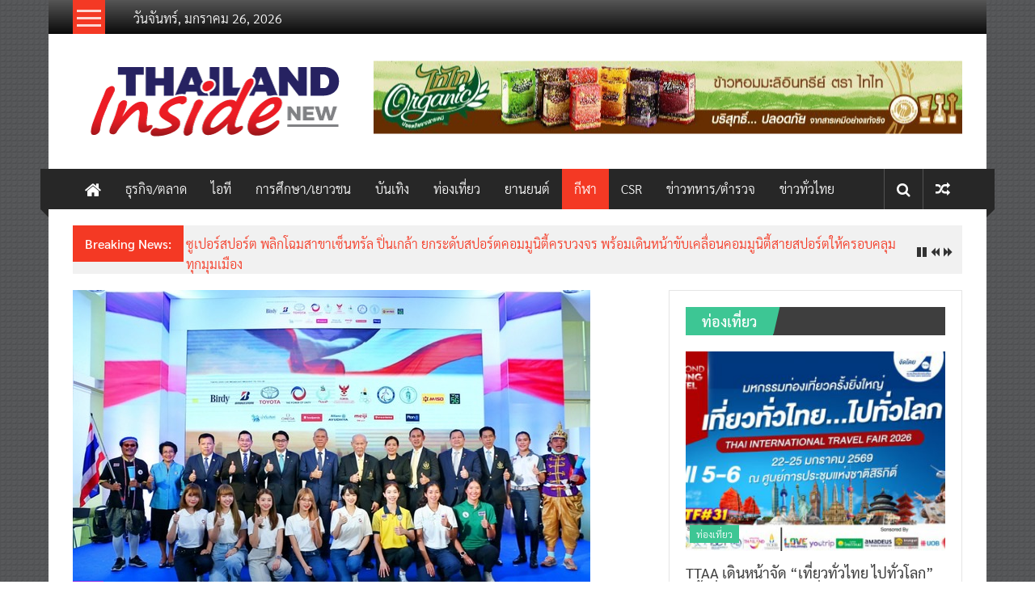

--- FILE ---
content_type: text/html; charset=UTF-8
request_url: https://thailandinsidenew.com/2020/03/12/%E0%B8%81%E0%B8%81%E0%B8%97-%E0%B8%81%E0%B8%AA%E0%B8%97%E0%B8%8A-%E0%B8%88%E0%B8%B1%E0%B8%9A%E0%B8%A1%E0%B8%B7%E0%B8%AD%E0%B8%9E%E0%B8%B1%E0%B8%99%E0%B8%98%E0%B8%A1%E0%B8%B4%E0%B8%95%E0%B8%A3/
body_size: 26666
content:
<!DOCTYPE html>
<html lang="th">
<head>
	<meta charset="UTF-8">
	<meta name="viewport" content="width=device-width, initial-scale=1">
	<link rel="profile" href="https://gmpg.org/xfn/11">

	<title>กกท. กสทช. จับมือพันธมิตร พาวเว่อร์ออฟ ยูนิตี้ ถ่ายทอดสดกีฬาโอลิมปิก โตเกียว 2020 &#8211; thailandinsidenew.com</title>
<meta name='robots' content='max-image-preview:large' />
<link rel='dns-prefetch' href='//stats.wp.com' />
<link rel='dns-prefetch' href='//fonts.googleapis.com' />
<link rel='dns-prefetch' href='//v0.wordpress.com' />
<link rel='preconnect' href='//c0.wp.com' />
<link rel="alternate" type="application/rss+xml" title="thailandinsidenew.com &raquo; ฟีด" href="https://thailandinsidenew.com/feed/" />
<link rel="alternate" type="application/rss+xml" title="thailandinsidenew.com &raquo; ฟีดความเห็น" href="https://thailandinsidenew.com/comments/feed/" />
<link rel="alternate" type="application/rss+xml" title="thailandinsidenew.com &raquo; กกท. กสทช. จับมือพันธมิตร พาวเว่อร์ออฟ ยูนิตี้ ถ่ายทอดสดกีฬาโอลิมปิก โตเกียว 2020 ฟีดความเห็น" href="https://thailandinsidenew.com/2020/03/12/%e0%b8%81%e0%b8%81%e0%b8%97-%e0%b8%81%e0%b8%aa%e0%b8%97%e0%b8%8a-%e0%b8%88%e0%b8%b1%e0%b8%9a%e0%b8%a1%e0%b8%b7%e0%b8%ad%e0%b8%9e%e0%b8%b1%e0%b8%99%e0%b8%98%e0%b8%a1%e0%b8%b4%e0%b8%95%e0%b8%a3/feed/" />
<link rel="alternate" title="oEmbed (JSON)" type="application/json+oembed" href="https://thailandinsidenew.com/wp-json/oembed/1.0/embed?url=https%3A%2F%2Fthailandinsidenew.com%2F2020%2F03%2F12%2F%25e0%25b8%2581%25e0%25b8%2581%25e0%25b8%2597-%25e0%25b8%2581%25e0%25b8%25aa%25e0%25b8%2597%25e0%25b8%258a-%25e0%25b8%2588%25e0%25b8%25b1%25e0%25b8%259a%25e0%25b8%25a1%25e0%25b8%25b7%25e0%25b8%25ad%25e0%25b8%259e%25e0%25b8%25b1%25e0%25b8%2599%25e0%25b8%2598%25e0%25b8%25a1%25e0%25b8%25b4%25e0%25b8%2595%25e0%25b8%25a3%2F" />
<link rel="alternate" title="oEmbed (XML)" type="text/xml+oembed" href="https://thailandinsidenew.com/wp-json/oembed/1.0/embed?url=https%3A%2F%2Fthailandinsidenew.com%2F2020%2F03%2F12%2F%25e0%25b8%2581%25e0%25b8%2581%25e0%25b8%2597-%25e0%25b8%2581%25e0%25b8%25aa%25e0%25b8%2597%25e0%25b8%258a-%25e0%25b8%2588%25e0%25b8%25b1%25e0%25b8%259a%25e0%25b8%25a1%25e0%25b8%25b7%25e0%25b8%25ad%25e0%25b8%259e%25e0%25b8%25b1%25e0%25b8%2599%25e0%25b8%2598%25e0%25b8%25a1%25e0%25b8%25b4%25e0%25b8%2595%25e0%25b8%25a3%2F&#038;format=xml" />
<style id='wp-img-auto-sizes-contain-inline-css' type='text/css'>
img:is([sizes=auto i],[sizes^="auto," i]){contain-intrinsic-size:3000px 1500px}
/*# sourceURL=wp-img-auto-sizes-contain-inline-css */
</style>
<style id='wp-emoji-styles-inline-css' type='text/css'>

	img.wp-smiley, img.emoji {
		display: inline !important;
		border: none !important;
		box-shadow: none !important;
		height: 1em !important;
		width: 1em !important;
		margin: 0 0.07em !important;
		vertical-align: -0.1em !important;
		background: none !important;
		padding: 0 !important;
	}
/*# sourceURL=wp-emoji-styles-inline-css */
</style>
<style id='wp-block-library-inline-css' type='text/css'>
:root{--wp-block-synced-color:#7a00df;--wp-block-synced-color--rgb:122,0,223;--wp-bound-block-color:var(--wp-block-synced-color);--wp-editor-canvas-background:#ddd;--wp-admin-theme-color:#007cba;--wp-admin-theme-color--rgb:0,124,186;--wp-admin-theme-color-darker-10:#006ba1;--wp-admin-theme-color-darker-10--rgb:0,107,160.5;--wp-admin-theme-color-darker-20:#005a87;--wp-admin-theme-color-darker-20--rgb:0,90,135;--wp-admin-border-width-focus:2px}@media (min-resolution:192dpi){:root{--wp-admin-border-width-focus:1.5px}}.wp-element-button{cursor:pointer}:root .has-very-light-gray-background-color{background-color:#eee}:root .has-very-dark-gray-background-color{background-color:#313131}:root .has-very-light-gray-color{color:#eee}:root .has-very-dark-gray-color{color:#313131}:root .has-vivid-green-cyan-to-vivid-cyan-blue-gradient-background{background:linear-gradient(135deg,#00d084,#0693e3)}:root .has-purple-crush-gradient-background{background:linear-gradient(135deg,#34e2e4,#4721fb 50%,#ab1dfe)}:root .has-hazy-dawn-gradient-background{background:linear-gradient(135deg,#faaca8,#dad0ec)}:root .has-subdued-olive-gradient-background{background:linear-gradient(135deg,#fafae1,#67a671)}:root .has-atomic-cream-gradient-background{background:linear-gradient(135deg,#fdd79a,#004a59)}:root .has-nightshade-gradient-background{background:linear-gradient(135deg,#330968,#31cdcf)}:root .has-midnight-gradient-background{background:linear-gradient(135deg,#020381,#2874fc)}:root{--wp--preset--font-size--normal:16px;--wp--preset--font-size--huge:42px}.has-regular-font-size{font-size:1em}.has-larger-font-size{font-size:2.625em}.has-normal-font-size{font-size:var(--wp--preset--font-size--normal)}.has-huge-font-size{font-size:var(--wp--preset--font-size--huge)}.has-text-align-center{text-align:center}.has-text-align-left{text-align:left}.has-text-align-right{text-align:right}.has-fit-text{white-space:nowrap!important}#end-resizable-editor-section{display:none}.aligncenter{clear:both}.items-justified-left{justify-content:flex-start}.items-justified-center{justify-content:center}.items-justified-right{justify-content:flex-end}.items-justified-space-between{justify-content:space-between}.screen-reader-text{border:0;clip-path:inset(50%);height:1px;margin:-1px;overflow:hidden;padding:0;position:absolute;width:1px;word-wrap:normal!important}.screen-reader-text:focus{background-color:#ddd;clip-path:none;color:#444;display:block;font-size:1em;height:auto;left:5px;line-height:normal;padding:15px 23px 14px;text-decoration:none;top:5px;width:auto;z-index:100000}html :where(.has-border-color){border-style:solid}html :where([style*=border-top-color]){border-top-style:solid}html :where([style*=border-right-color]){border-right-style:solid}html :where([style*=border-bottom-color]){border-bottom-style:solid}html :where([style*=border-left-color]){border-left-style:solid}html :where([style*=border-width]){border-style:solid}html :where([style*=border-top-width]){border-top-style:solid}html :where([style*=border-right-width]){border-right-style:solid}html :where([style*=border-bottom-width]){border-bottom-style:solid}html :where([style*=border-left-width]){border-left-style:solid}html :where(img[class*=wp-image-]){height:auto;max-width:100%}:where(figure){margin:0 0 1em}html :where(.is-position-sticky){--wp-admin--admin-bar--position-offset:var(--wp-admin--admin-bar--height,0px)}@media screen and (max-width:600px){html :where(.is-position-sticky){--wp-admin--admin-bar--position-offset:0px}}

/*# sourceURL=wp-block-library-inline-css */
</style><style id='wp-block-image-inline-css' type='text/css'>
.wp-block-image>a,.wp-block-image>figure>a{display:inline-block}.wp-block-image img{box-sizing:border-box;height:auto;max-width:100%;vertical-align:bottom}@media not (prefers-reduced-motion){.wp-block-image img.hide{visibility:hidden}.wp-block-image img.show{animation:show-content-image .4s}}.wp-block-image[style*=border-radius] img,.wp-block-image[style*=border-radius]>a{border-radius:inherit}.wp-block-image.has-custom-border img{box-sizing:border-box}.wp-block-image.aligncenter{text-align:center}.wp-block-image.alignfull>a,.wp-block-image.alignwide>a{width:100%}.wp-block-image.alignfull img,.wp-block-image.alignwide img{height:auto;width:100%}.wp-block-image .aligncenter,.wp-block-image .alignleft,.wp-block-image .alignright,.wp-block-image.aligncenter,.wp-block-image.alignleft,.wp-block-image.alignright{display:table}.wp-block-image .aligncenter>figcaption,.wp-block-image .alignleft>figcaption,.wp-block-image .alignright>figcaption,.wp-block-image.aligncenter>figcaption,.wp-block-image.alignleft>figcaption,.wp-block-image.alignright>figcaption{caption-side:bottom;display:table-caption}.wp-block-image .alignleft{float:left;margin:.5em 1em .5em 0}.wp-block-image .alignright{float:right;margin:.5em 0 .5em 1em}.wp-block-image .aligncenter{margin-left:auto;margin-right:auto}.wp-block-image :where(figcaption){margin-bottom:1em;margin-top:.5em}.wp-block-image.is-style-circle-mask img{border-radius:9999px}@supports ((-webkit-mask-image:none) or (mask-image:none)) or (-webkit-mask-image:none){.wp-block-image.is-style-circle-mask img{border-radius:0;-webkit-mask-image:url('data:image/svg+xml;utf8,<svg viewBox="0 0 100 100" xmlns="http://www.w3.org/2000/svg"><circle cx="50" cy="50" r="50"/></svg>');mask-image:url('data:image/svg+xml;utf8,<svg viewBox="0 0 100 100" xmlns="http://www.w3.org/2000/svg"><circle cx="50" cy="50" r="50"/></svg>');mask-mode:alpha;-webkit-mask-position:center;mask-position:center;-webkit-mask-repeat:no-repeat;mask-repeat:no-repeat;-webkit-mask-size:contain;mask-size:contain}}:root :where(.wp-block-image.is-style-rounded img,.wp-block-image .is-style-rounded img){border-radius:9999px}.wp-block-image figure{margin:0}.wp-lightbox-container{display:flex;flex-direction:column;position:relative}.wp-lightbox-container img{cursor:zoom-in}.wp-lightbox-container img:hover+button{opacity:1}.wp-lightbox-container button{align-items:center;backdrop-filter:blur(16px) saturate(180%);background-color:#5a5a5a40;border:none;border-radius:4px;cursor:zoom-in;display:flex;height:20px;justify-content:center;opacity:0;padding:0;position:absolute;right:16px;text-align:center;top:16px;width:20px;z-index:100}@media not (prefers-reduced-motion){.wp-lightbox-container button{transition:opacity .2s ease}}.wp-lightbox-container button:focus-visible{outline:3px auto #5a5a5a40;outline:3px auto -webkit-focus-ring-color;outline-offset:3px}.wp-lightbox-container button:hover{cursor:pointer;opacity:1}.wp-lightbox-container button:focus{opacity:1}.wp-lightbox-container button:focus,.wp-lightbox-container button:hover,.wp-lightbox-container button:not(:hover):not(:active):not(.has-background){background-color:#5a5a5a40;border:none}.wp-lightbox-overlay{box-sizing:border-box;cursor:zoom-out;height:100vh;left:0;overflow:hidden;position:fixed;top:0;visibility:hidden;width:100%;z-index:100000}.wp-lightbox-overlay .close-button{align-items:center;cursor:pointer;display:flex;justify-content:center;min-height:40px;min-width:40px;padding:0;position:absolute;right:calc(env(safe-area-inset-right) + 16px);top:calc(env(safe-area-inset-top) + 16px);z-index:5000000}.wp-lightbox-overlay .close-button:focus,.wp-lightbox-overlay .close-button:hover,.wp-lightbox-overlay .close-button:not(:hover):not(:active):not(.has-background){background:none;border:none}.wp-lightbox-overlay .lightbox-image-container{height:var(--wp--lightbox-container-height);left:50%;overflow:hidden;position:absolute;top:50%;transform:translate(-50%,-50%);transform-origin:top left;width:var(--wp--lightbox-container-width);z-index:9999999999}.wp-lightbox-overlay .wp-block-image{align-items:center;box-sizing:border-box;display:flex;height:100%;justify-content:center;margin:0;position:relative;transform-origin:0 0;width:100%;z-index:3000000}.wp-lightbox-overlay .wp-block-image img{height:var(--wp--lightbox-image-height);min-height:var(--wp--lightbox-image-height);min-width:var(--wp--lightbox-image-width);width:var(--wp--lightbox-image-width)}.wp-lightbox-overlay .wp-block-image figcaption{display:none}.wp-lightbox-overlay button{background:none;border:none}.wp-lightbox-overlay .scrim{background-color:#fff;height:100%;opacity:.9;position:absolute;width:100%;z-index:2000000}.wp-lightbox-overlay.active{visibility:visible}@media not (prefers-reduced-motion){.wp-lightbox-overlay.active{animation:turn-on-visibility .25s both}.wp-lightbox-overlay.active img{animation:turn-on-visibility .35s both}.wp-lightbox-overlay.show-closing-animation:not(.active){animation:turn-off-visibility .35s both}.wp-lightbox-overlay.show-closing-animation:not(.active) img{animation:turn-off-visibility .25s both}.wp-lightbox-overlay.zoom.active{animation:none;opacity:1;visibility:visible}.wp-lightbox-overlay.zoom.active .lightbox-image-container{animation:lightbox-zoom-in .4s}.wp-lightbox-overlay.zoom.active .lightbox-image-container img{animation:none}.wp-lightbox-overlay.zoom.active .scrim{animation:turn-on-visibility .4s forwards}.wp-lightbox-overlay.zoom.show-closing-animation:not(.active){animation:none}.wp-lightbox-overlay.zoom.show-closing-animation:not(.active) .lightbox-image-container{animation:lightbox-zoom-out .4s}.wp-lightbox-overlay.zoom.show-closing-animation:not(.active) .lightbox-image-container img{animation:none}.wp-lightbox-overlay.zoom.show-closing-animation:not(.active) .scrim{animation:turn-off-visibility .4s forwards}}@keyframes show-content-image{0%{visibility:hidden}99%{visibility:hidden}to{visibility:visible}}@keyframes turn-on-visibility{0%{opacity:0}to{opacity:1}}@keyframes turn-off-visibility{0%{opacity:1;visibility:visible}99%{opacity:0;visibility:visible}to{opacity:0;visibility:hidden}}@keyframes lightbox-zoom-in{0%{transform:translate(calc((-100vw + var(--wp--lightbox-scrollbar-width))/2 + var(--wp--lightbox-initial-left-position)),calc(-50vh + var(--wp--lightbox-initial-top-position))) scale(var(--wp--lightbox-scale))}to{transform:translate(-50%,-50%) scale(1)}}@keyframes lightbox-zoom-out{0%{transform:translate(-50%,-50%) scale(1);visibility:visible}99%{visibility:visible}to{transform:translate(calc((-100vw + var(--wp--lightbox-scrollbar-width))/2 + var(--wp--lightbox-initial-left-position)),calc(-50vh + var(--wp--lightbox-initial-top-position))) scale(var(--wp--lightbox-scale));visibility:hidden}}
/*# sourceURL=https://c0.wp.com/c/6.9/wp-includes/blocks/image/style.min.css */
</style>
<style id='wp-block-image-theme-inline-css' type='text/css'>
:root :where(.wp-block-image figcaption){color:#555;font-size:13px;text-align:center}.is-dark-theme :root :where(.wp-block-image figcaption){color:#ffffffa6}.wp-block-image{margin:0 0 1em}
/*# sourceURL=https://c0.wp.com/c/6.9/wp-includes/blocks/image/theme.min.css */
</style>
<style id='wp-block-paragraph-inline-css' type='text/css'>
.is-small-text{font-size:.875em}.is-regular-text{font-size:1em}.is-large-text{font-size:2.25em}.is-larger-text{font-size:3em}.has-drop-cap:not(:focus):first-letter{float:left;font-size:8.4em;font-style:normal;font-weight:100;line-height:.68;margin:.05em .1em 0 0;text-transform:uppercase}body.rtl .has-drop-cap:not(:focus):first-letter{float:none;margin-left:.1em}p.has-drop-cap.has-background{overflow:hidden}:root :where(p.has-background){padding:1.25em 2.375em}:where(p.has-text-color:not(.has-link-color)) a{color:inherit}p.has-text-align-left[style*="writing-mode:vertical-lr"],p.has-text-align-right[style*="writing-mode:vertical-rl"]{rotate:180deg}
/*# sourceURL=https://c0.wp.com/c/6.9/wp-includes/blocks/paragraph/style.min.css */
</style>
<style id='global-styles-inline-css' type='text/css'>
:root{--wp--preset--aspect-ratio--square: 1;--wp--preset--aspect-ratio--4-3: 4/3;--wp--preset--aspect-ratio--3-4: 3/4;--wp--preset--aspect-ratio--3-2: 3/2;--wp--preset--aspect-ratio--2-3: 2/3;--wp--preset--aspect-ratio--16-9: 16/9;--wp--preset--aspect-ratio--9-16: 9/16;--wp--preset--color--black: #000000;--wp--preset--color--cyan-bluish-gray: #abb8c3;--wp--preset--color--white: #ffffff;--wp--preset--color--pale-pink: #f78da7;--wp--preset--color--vivid-red: #cf2e2e;--wp--preset--color--luminous-vivid-orange: #ff6900;--wp--preset--color--luminous-vivid-amber: #fcb900;--wp--preset--color--light-green-cyan: #7bdcb5;--wp--preset--color--vivid-green-cyan: #00d084;--wp--preset--color--pale-cyan-blue: #8ed1fc;--wp--preset--color--vivid-cyan-blue: #0693e3;--wp--preset--color--vivid-purple: #9b51e0;--wp--preset--gradient--vivid-cyan-blue-to-vivid-purple: linear-gradient(135deg,rgb(6,147,227) 0%,rgb(155,81,224) 100%);--wp--preset--gradient--light-green-cyan-to-vivid-green-cyan: linear-gradient(135deg,rgb(122,220,180) 0%,rgb(0,208,130) 100%);--wp--preset--gradient--luminous-vivid-amber-to-luminous-vivid-orange: linear-gradient(135deg,rgb(252,185,0) 0%,rgb(255,105,0) 100%);--wp--preset--gradient--luminous-vivid-orange-to-vivid-red: linear-gradient(135deg,rgb(255,105,0) 0%,rgb(207,46,46) 100%);--wp--preset--gradient--very-light-gray-to-cyan-bluish-gray: linear-gradient(135deg,rgb(238,238,238) 0%,rgb(169,184,195) 100%);--wp--preset--gradient--cool-to-warm-spectrum: linear-gradient(135deg,rgb(74,234,220) 0%,rgb(151,120,209) 20%,rgb(207,42,186) 40%,rgb(238,44,130) 60%,rgb(251,105,98) 80%,rgb(254,248,76) 100%);--wp--preset--gradient--blush-light-purple: linear-gradient(135deg,rgb(255,206,236) 0%,rgb(152,150,240) 100%);--wp--preset--gradient--blush-bordeaux: linear-gradient(135deg,rgb(254,205,165) 0%,rgb(254,45,45) 50%,rgb(107,0,62) 100%);--wp--preset--gradient--luminous-dusk: linear-gradient(135deg,rgb(255,203,112) 0%,rgb(199,81,192) 50%,rgb(65,88,208) 100%);--wp--preset--gradient--pale-ocean: linear-gradient(135deg,rgb(255,245,203) 0%,rgb(182,227,212) 50%,rgb(51,167,181) 100%);--wp--preset--gradient--electric-grass: linear-gradient(135deg,rgb(202,248,128) 0%,rgb(113,206,126) 100%);--wp--preset--gradient--midnight: linear-gradient(135deg,rgb(2,3,129) 0%,rgb(40,116,252) 100%);--wp--preset--font-size--small: 13px;--wp--preset--font-size--medium: 20px;--wp--preset--font-size--large: 36px;--wp--preset--font-size--x-large: 42px;--wp--preset--spacing--20: 0.44rem;--wp--preset--spacing--30: 0.67rem;--wp--preset--spacing--40: 1rem;--wp--preset--spacing--50: 1.5rem;--wp--preset--spacing--60: 2.25rem;--wp--preset--spacing--70: 3.38rem;--wp--preset--spacing--80: 5.06rem;--wp--preset--shadow--natural: 6px 6px 9px rgba(0, 0, 0, 0.2);--wp--preset--shadow--deep: 12px 12px 50px rgba(0, 0, 0, 0.4);--wp--preset--shadow--sharp: 6px 6px 0px rgba(0, 0, 0, 0.2);--wp--preset--shadow--outlined: 6px 6px 0px -3px rgb(255, 255, 255), 6px 6px rgb(0, 0, 0);--wp--preset--shadow--crisp: 6px 6px 0px rgb(0, 0, 0);}:where(.is-layout-flex){gap: 0.5em;}:where(.is-layout-grid){gap: 0.5em;}body .is-layout-flex{display: flex;}.is-layout-flex{flex-wrap: wrap;align-items: center;}.is-layout-flex > :is(*, div){margin: 0;}body .is-layout-grid{display: grid;}.is-layout-grid > :is(*, div){margin: 0;}:where(.wp-block-columns.is-layout-flex){gap: 2em;}:where(.wp-block-columns.is-layout-grid){gap: 2em;}:where(.wp-block-post-template.is-layout-flex){gap: 1.25em;}:where(.wp-block-post-template.is-layout-grid){gap: 1.25em;}.has-black-color{color: var(--wp--preset--color--black) !important;}.has-cyan-bluish-gray-color{color: var(--wp--preset--color--cyan-bluish-gray) !important;}.has-white-color{color: var(--wp--preset--color--white) !important;}.has-pale-pink-color{color: var(--wp--preset--color--pale-pink) !important;}.has-vivid-red-color{color: var(--wp--preset--color--vivid-red) !important;}.has-luminous-vivid-orange-color{color: var(--wp--preset--color--luminous-vivid-orange) !important;}.has-luminous-vivid-amber-color{color: var(--wp--preset--color--luminous-vivid-amber) !important;}.has-light-green-cyan-color{color: var(--wp--preset--color--light-green-cyan) !important;}.has-vivid-green-cyan-color{color: var(--wp--preset--color--vivid-green-cyan) !important;}.has-pale-cyan-blue-color{color: var(--wp--preset--color--pale-cyan-blue) !important;}.has-vivid-cyan-blue-color{color: var(--wp--preset--color--vivid-cyan-blue) !important;}.has-vivid-purple-color{color: var(--wp--preset--color--vivid-purple) !important;}.has-black-background-color{background-color: var(--wp--preset--color--black) !important;}.has-cyan-bluish-gray-background-color{background-color: var(--wp--preset--color--cyan-bluish-gray) !important;}.has-white-background-color{background-color: var(--wp--preset--color--white) !important;}.has-pale-pink-background-color{background-color: var(--wp--preset--color--pale-pink) !important;}.has-vivid-red-background-color{background-color: var(--wp--preset--color--vivid-red) !important;}.has-luminous-vivid-orange-background-color{background-color: var(--wp--preset--color--luminous-vivid-orange) !important;}.has-luminous-vivid-amber-background-color{background-color: var(--wp--preset--color--luminous-vivid-amber) !important;}.has-light-green-cyan-background-color{background-color: var(--wp--preset--color--light-green-cyan) !important;}.has-vivid-green-cyan-background-color{background-color: var(--wp--preset--color--vivid-green-cyan) !important;}.has-pale-cyan-blue-background-color{background-color: var(--wp--preset--color--pale-cyan-blue) !important;}.has-vivid-cyan-blue-background-color{background-color: var(--wp--preset--color--vivid-cyan-blue) !important;}.has-vivid-purple-background-color{background-color: var(--wp--preset--color--vivid-purple) !important;}.has-black-border-color{border-color: var(--wp--preset--color--black) !important;}.has-cyan-bluish-gray-border-color{border-color: var(--wp--preset--color--cyan-bluish-gray) !important;}.has-white-border-color{border-color: var(--wp--preset--color--white) !important;}.has-pale-pink-border-color{border-color: var(--wp--preset--color--pale-pink) !important;}.has-vivid-red-border-color{border-color: var(--wp--preset--color--vivid-red) !important;}.has-luminous-vivid-orange-border-color{border-color: var(--wp--preset--color--luminous-vivid-orange) !important;}.has-luminous-vivid-amber-border-color{border-color: var(--wp--preset--color--luminous-vivid-amber) !important;}.has-light-green-cyan-border-color{border-color: var(--wp--preset--color--light-green-cyan) !important;}.has-vivid-green-cyan-border-color{border-color: var(--wp--preset--color--vivid-green-cyan) !important;}.has-pale-cyan-blue-border-color{border-color: var(--wp--preset--color--pale-cyan-blue) !important;}.has-vivid-cyan-blue-border-color{border-color: var(--wp--preset--color--vivid-cyan-blue) !important;}.has-vivid-purple-border-color{border-color: var(--wp--preset--color--vivid-purple) !important;}.has-vivid-cyan-blue-to-vivid-purple-gradient-background{background: var(--wp--preset--gradient--vivid-cyan-blue-to-vivid-purple) !important;}.has-light-green-cyan-to-vivid-green-cyan-gradient-background{background: var(--wp--preset--gradient--light-green-cyan-to-vivid-green-cyan) !important;}.has-luminous-vivid-amber-to-luminous-vivid-orange-gradient-background{background: var(--wp--preset--gradient--luminous-vivid-amber-to-luminous-vivid-orange) !important;}.has-luminous-vivid-orange-to-vivid-red-gradient-background{background: var(--wp--preset--gradient--luminous-vivid-orange-to-vivid-red) !important;}.has-very-light-gray-to-cyan-bluish-gray-gradient-background{background: var(--wp--preset--gradient--very-light-gray-to-cyan-bluish-gray) !important;}.has-cool-to-warm-spectrum-gradient-background{background: var(--wp--preset--gradient--cool-to-warm-spectrum) !important;}.has-blush-light-purple-gradient-background{background: var(--wp--preset--gradient--blush-light-purple) !important;}.has-blush-bordeaux-gradient-background{background: var(--wp--preset--gradient--blush-bordeaux) !important;}.has-luminous-dusk-gradient-background{background: var(--wp--preset--gradient--luminous-dusk) !important;}.has-pale-ocean-gradient-background{background: var(--wp--preset--gradient--pale-ocean) !important;}.has-electric-grass-gradient-background{background: var(--wp--preset--gradient--electric-grass) !important;}.has-midnight-gradient-background{background: var(--wp--preset--gradient--midnight) !important;}.has-small-font-size{font-size: var(--wp--preset--font-size--small) !important;}.has-medium-font-size{font-size: var(--wp--preset--font-size--medium) !important;}.has-large-font-size{font-size: var(--wp--preset--font-size--large) !important;}.has-x-large-font-size{font-size: var(--wp--preset--font-size--x-large) !important;}
/*# sourceURL=global-styles-inline-css */
</style>

<style id='classic-theme-styles-inline-css' type='text/css'>
/*! This file is auto-generated */
.wp-block-button__link{color:#fff;background-color:#32373c;border-radius:9999px;box-shadow:none;text-decoration:none;padding:calc(.667em + 2px) calc(1.333em + 2px);font-size:1.125em}.wp-block-file__button{background:#32373c;color:#fff;text-decoration:none}
/*# sourceURL=/wp-includes/css/classic-themes.min.css */
</style>
<link rel='stylesheet' id='seed-social-css' href='https://thailandinsidenew.com/wp-content/plugins/seed-social/style.css?ver=2021.02' type='text/css' media='all' />
<link rel='stylesheet' id='colornews-google-fonts-css' href='//fonts.googleapis.com/css?family=Roboto%3A400%2C300%2C700%2C900&#038;subset=latin%2Clatin-ext&#038;display=swap' type='text/css' media='all' />
<link rel='stylesheet' id='colornews-style-css' href='https://thailandinsidenew.com/wp-content/themes/colornews/style.css?ver=6.9' type='text/css' media='all' />
<link rel='stylesheet' id='colornews-fontawesome-css' href='https://thailandinsidenew.com/wp-content/themes/colornews/font-awesome/css/font-awesome.min.css?ver=4.4.0' type='text/css' media='all' />
<link rel='stylesheet' id='colornews-featured-image-popup-css-css' href='https://thailandinsidenew.com/wp-content/themes/colornews/js/magnific-popup/magnific-popup.css?ver=20150714' type='text/css' media='all' />
<link rel='stylesheet' id='seed-fonts-all-css' href='https://thailandinsidenew.com/wp-content/plugins/seed-fonts/fonts/sarabun/font.css?ver=6.9' type='text/css' media='all' />
<style id='seed-fonts-all-inline-css' type='text/css'>
h1, h2, h3, h4, h5, h6, nav, .nav, .menu, button, .button, .btn, .price, ._heading, blockquote, label, legend{font-family: "sarabun",sans-serif !important; }body {--s-heading:"sarabun",sans-serif !important}body {--s-heading-weight:}
/*# sourceURL=seed-fonts-all-inline-css */
</style>
<link rel='stylesheet' id='seed-fonts-body-all-css' href='https://thailandinsidenew.com/wp-content/plugins/seed-fonts/fonts/sarabun/font.css?ver=6.9' type='text/css' media='all' />
<style id='seed-fonts-body-all-inline-css' type='text/css'>
body{font-family: "sarabun",sans-serif; font-size: 16px; line-height: 1.6; }body {--s-body:"sarabun",sans-serif;--s-body-line-height:1.6;}
/*# sourceURL=seed-fonts-body-all-inline-css */
</style>
<script type="text/javascript" src="https://c0.wp.com/c/6.9/wp-includes/js/jquery/jquery.min.js" id="jquery-core-js"></script>
<script type="text/javascript" src="https://c0.wp.com/c/6.9/wp-includes/js/jquery/jquery-migrate.min.js" id="jquery-migrate-js"></script>
<link rel="https://api.w.org/" href="https://thailandinsidenew.com/wp-json/" /><link rel="alternate" title="JSON" type="application/json" href="https://thailandinsidenew.com/wp-json/wp/v2/posts/18778" /><link rel="EditURI" type="application/rsd+xml" title="RSD" href="https://thailandinsidenew.com/xmlrpc.php?rsd" />
<meta name="generator" content="WordPress 6.9" />
<link rel="canonical" href="https://thailandinsidenew.com/2020/03/12/%e0%b8%81%e0%b8%81%e0%b8%97-%e0%b8%81%e0%b8%aa%e0%b8%97%e0%b8%8a-%e0%b8%88%e0%b8%b1%e0%b8%9a%e0%b8%a1%e0%b8%b7%e0%b8%ad%e0%b8%9e%e0%b8%b1%e0%b8%99%e0%b8%98%e0%b8%a1%e0%b8%b4%e0%b8%95%e0%b8%a3/" />
<link rel='shortlink' href='https://wp.me/paCRp7-4SS' />
<meta property="og:url" content="https://thailandinsidenew.com/%e0%b8%81%e0%b8%81%e0%b8%97-%e0%b8%81%e0%b8%aa%e0%b8%97%e0%b8%8a-%e0%b8%88%e0%b8%b1%e0%b8%9a%e0%b8%a1%e0%b8%b7%e0%b8%ad%e0%b8%9e%e0%b8%b1%e0%b8%99%e0%b8%98%e0%b8%a1%e0%b8%b4%e0%b8%95%e0%b8%a3" />
		<meta property="og:type" content="article" />
		<meta property="og:title" content="กกท. กสทช. จับมือพันธมิตร พาวเว่อร์ออฟ ยูนิตี้ ถ่ายทอดสดกีฬาโอลิมปิก โตเกียว 2020" />
		<meta property="og:description" content="" />
		<meta property="og:image" content="https://thailandinsidenew.com/wp-content/uploads/2020/03/4ECFFEEC-A9CB-4913-98FF-123A2F5F1C89.jpeg" />	<style>img#wpstats{display:none}</style>
		<link rel="pingback" href="https://thailandinsidenew.com/xmlrpc.php"><style type="text/css" id="custom-background-css">
body.custom-background { background-image: url("https://thailandinsidenew.com/wp-content/themes/colornews/img/bg-pattern.jpg"); background-position: left top; background-size: auto; background-repeat: repeat; background-attachment: scroll; }
</style>
	<link rel="icon" href="https://thailandinsidenew.com/wp-content/uploads/2018/12/icon.png" sizes="32x32" />
<link rel="icon" href="https://thailandinsidenew.com/wp-content/uploads/2018/12/icon.png" sizes="192x192" />
<link rel="apple-touch-icon" href="https://thailandinsidenew.com/wp-content/uploads/2018/12/icon.png" />
<meta name="msapplication-TileImage" content="https://thailandinsidenew.com/wp-content/uploads/2018/12/icon.png" />
<!-- thailandinsidenew.com Internal Styles -->		<style type="text/css"> .home-slider-wrapper .slider-btn a:hover,.random-hover-link a:hover{background:#f43924;border:1px solid #f43924}#site-navigation ul>li.current-menu-ancestor,#site-navigation ul>li.current-menu-item,#site-navigation ul>li.current-menu-parent,#site-navigation ul>li:hover,.block-title,.bottom-header-wrapper .home-icon a:hover,.home .bottom-header-wrapper .home-icon a,.breaking-news-title,.bttn:hover,.carousel-slider-wrapper .bx-controls a,.cat-links a,.category-menu,.category-menu ul.sub-menu,.category-toggle-block,.error,.home-slider .bx-pager a.active,.home-slider .bx-pager a:hover,.navigation .nav-links a:hover,.post .more-link:hover,.random-hover-link a:hover,.search-box,.search-icon:hover,.share-wrap:hover,button,input[type=button]:hover,input[type=reset]:hover,input[type=submit]:hover{background:#f43924}a{color:#f43924}.entry-footer a:hover{color:#f43924}#bottom-footer .copy-right a:hover,#top-footer .widget a:hover,#top-footer .widget a:hover:before,#top-footer .widget li:hover:before,.below-entry-meta span:hover a,.below-entry-meta span:hover i,.caption-title a:hover,.comment .comment-reply-link:hover,.entry-btn a:hover,.entry-title a:hover,.num-404,.tag-cloud-wrap a:hover,.top-menu-wrap ul li.current-menu-ancestor>a,.top-menu-wrap ul li.current-menu-item>a,.top-menu-wrap ul li.current-menu-parent>a,.top-menu-wrap ul li:hover>a,.widget a:hover,.widget a:hover::before{color:#f43924}#top-footer .block-title{border-bottom:1px solid #f43924}#site-navigation .menu-toggle:hover,.sub-toggle{background:#f43924}.colornews_random_post .random-hover-link a:hover{background:#f43924 none repeat scroll 0 0;border:1px solid #f43924}#site-title a:hover{color:#f43924}a#scroll-up i{color:#f43924}.page-header .page-title{border-bottom:3px solid #f43924;color:#f43924}@media (max-width: 768px) {    #site-navigation ul > li:hover > a, #site-navigation ul > li.current-menu-item > a,#site-navigation ul > li.current-menu-ancestor > a,#site-navigation ul > li.current-menu-parent > a {background:#f43924}}</style>
													<style type="text/css" id="wp-custom-css">
			article.post.hentry h1.entry-title, article.post.hentry h2.entry-title
{
	line-height: unset;
}

/*........................*/

.middle-header-wrapper.clearfix
.tg-container
.ad-image
{
	transform: translateY(15%);
}

/*........................*/		</style>
		</head>

<body class="wp-singular post-template-default single single-post postid-18778 single-format-standard custom-background wp-custom-logo wp-embed-responsive wp-theme-colornews  boxed-layout">


<div id="page" class="hfeed site">
		<a class="skip-link screen-reader-text" href="#main">Skip to content</a>

	<header id="masthead" class="site-header" role="banner">
		<div class="top-header-wrapper clearfix">
			<div class="tg-container">
				<div class="tg-inner-wrap">
																		<div class="category-toogle-wrap">
								<div class="category-toggle-block">
									<span class="toggle-bar"></span>
									<span class="toggle-bar"></span>
									<span class="toggle-bar"></span>
								</div>
															</div><!-- .category-toogle-wrap end -->
												<div class="top-menu-wrap">
										<div class="date-in-header">
				วันจันทร์, มกราคม 26, 2026			</div>
									</div>
															</div><!-- .tg-inner-wrap end -->
			</div><!-- .tg-container end -->
					</div><!-- .top-header-wrapper end  -->

				<div class="middle-header-wrapper  clearfix">
			<div class="tg-container">
				<div class="tg-inner-wrap">
											<div class="logo">

							<a href="https://thailandinsidenew.com/" class="custom-logo-link" rel="home"><img width="350" height="127" src="https://thailandinsidenew.com/wp-content/uploads/2018/12/Thailand-Inside-new-1-Copy.png" class="custom-logo" alt="thailandinsidenew.com" decoding="async" srcset="https://thailandinsidenew.com/wp-content/uploads/2018/12/Thailand-Inside-new-1-Copy.png 350w, https://thailandinsidenew.com/wp-content/uploads/2018/12/Thailand-Inside-new-1-Copy-300x109.png 300w" sizes="(max-width: 350px) 100vw, 350px" /></a>
						</div><!-- #logo -->
											<div id="header-text" class="screen-reader-text">
													<h3 id="site-title">
								<a href="https://thailandinsidenew.com/" title="thailandinsidenew.com" rel="home">thailandinsidenew.com</a>
							</h3><!-- #site-title -->
																		<p id="site-description">Thailand Inside New</p>
						<!-- #site-description -->
					</div><!-- #header-text -->
					<div class="header-advertise">
						<aside id="colornews_728x90_advertisement_widget-3" class="widget widget_728x90_advertisement colornews_custom_widget">
		<div class="magazine-block-large-ad clearfix">
			<div class="tg-block-wrapper">
				<div class="ad-image"><img src="https://thailandinsidenew.com/wp-content/uploads/2018/12/S__14049295.jpg" alt="" width="728" height="90" rel="nofollow"></div>			</div>
		</div>
		</aside>					</div><!-- .header-advertise end -->
				</div><!-- .tg-inner-wrap end -->
			</div><!-- .tg-container end -->
		</div><!-- .middle-header-wrapper end -->

		
		<div class="bottom-header-wrapper clearfix">
			<div class="bottom-arrow-wrap">
				<div class="tg-container">
					<div class="tg-inner-wrap">
													<div class="home-icon">
								<a title="thailandinsidenew.com" href="https://thailandinsidenew.com/"><i class="fa fa-home"></i></a>
							</div><!-- .home-icon end -->
												<nav id="site-navigation" class="main-navigation clearfix" role="navigation">
							<div class="menu-toggle hide">Menu</div>
							<ul id="nav" class="menu"><li id="menu-item-83" class="menu-item menu-item-type-taxonomy menu-item-object-category menu-item-83"><a href="https://thailandinsidenew.com/category/%e0%b8%98%e0%b8%b8%e0%b8%a3%e0%b8%81%e0%b8%b4%e0%b8%88-%e0%b8%95%e0%b8%a5%e0%b8%b2%e0%b8%94/">ธุรกิจ/ตลาด</a></li>
<li id="menu-item-133" class="menu-item menu-item-type-taxonomy menu-item-object-category menu-item-133"><a href="https://thailandinsidenew.com/category/%e0%b9%84%e0%b8%ad%e0%b8%97%e0%b8%b5/">ไอที</a></li>
<li id="menu-item-60" class="menu-item menu-item-type-taxonomy menu-item-object-category menu-item-60"><a href="https://thailandinsidenew.com/category/%e0%b8%81%e0%b8%b2%e0%b8%a3%e0%b8%a8%e0%b8%b6%e0%b8%81%e0%b8%a9%e0%b8%b2-%e0%b9%80%e0%b8%a2%e0%b8%b2%e0%b8%a7%e0%b8%8a%e0%b8%99/">การศึกษา/เยาวชน</a></li>
<li id="menu-item-67" class="menu-item menu-item-type-taxonomy menu-item-object-category menu-item-67"><a href="https://thailandinsidenew.com/category/%e0%b8%9a%e0%b8%b1%e0%b8%99%e0%b9%80%e0%b8%97%e0%b8%b4%e0%b8%87/">บันเทิง</a></li>
<li id="menu-item-66" class="menu-item menu-item-type-taxonomy menu-item-object-category menu-item-66"><a href="https://thailandinsidenew.com/category/%e0%b8%97%e0%b9%88%e0%b8%ad%e0%b8%87%e0%b9%80%e0%b8%97%e0%b8%b5%e0%b9%88%e0%b8%a2%e0%b8%a7/">ท่องเที่ยว</a></li>
<li id="menu-item-68" class="menu-item menu-item-type-taxonomy menu-item-object-category menu-item-68"><a href="https://thailandinsidenew.com/category/%e0%b8%a2%e0%b8%b2%e0%b8%99%e0%b8%a2%e0%b8%99%e0%b8%95%e0%b9%8c/">ยานยนต์</a></li>
<li id="menu-item-61" class="menu-item menu-item-type-taxonomy menu-item-object-category current-post-ancestor current-menu-parent current-post-parent menu-item-61"><a href="https://thailandinsidenew.com/category/%e0%b8%81%e0%b8%b5%e0%b8%ac%e0%b8%b2/">กีฬา</a></li>
<li id="menu-item-84" class="menu-item menu-item-type-taxonomy menu-item-object-category menu-item-84"><a href="https://thailandinsidenew.com/category/csr/">CSR</a></li>
<li id="menu-item-62" class="menu-item menu-item-type-taxonomy menu-item-object-category menu-item-62"><a href="https://thailandinsidenew.com/category/%e0%b8%82%e0%b9%88%e0%b8%b2%e0%b8%a7%e0%b8%95%e0%b8%b3%e0%b8%a3%e0%b8%a7%e0%b8%88/">ข่าวทหาร/ตำรวจ</a></li>
<li id="menu-item-63" class="menu-item menu-item-type-taxonomy menu-item-object-category menu-item-63"><a href="https://thailandinsidenew.com/category/%e0%b8%82%e0%b9%88%e0%b8%b2%e0%b8%a7%e0%b8%97%e0%b8%b1%e0%b9%88%e0%b8%a7%e0%b9%84%e0%b8%97%e0%b8%a2/">ข่าวทั่วไทย</a></li>
</ul>						</nav><!-- .nav end -->
													<div class="share-search-wrap">
								<div class="home-search">
																			<div class="search-icon">
											<i class="fa fa-search"></i>
										</div>
										<div class="search-box">
											<div class="close">&times;</div>
											<form role="search" action="https://thailandinsidenew.com/" class="searchform" method="get">
   <input type="text" placeholder="Enter a word for search" class="search-field" value="" name="s">
   <button class="searchsubmit" name="submit" type="submit"><i class="fa fa-search"></i></button>
</form>										</div>
																				<div class="random-post share-wrap">
							<a href="https://thailandinsidenew.com/2023/04/21/atlas-one-day/" title="View a random post" class="share-icon"><i class="fa fa-random"></i></a>
					</div><!-- .random-post.share-wrap end -->
										</div> <!-- home-search-end -->
							</div>
											</div><!-- #tg-inner-wrap -->
				</div><!-- #tg-container -->
			</div><!-- #bottom-arrow-wrap -->
		</div><!-- #bottom-header-wrapper -->

		
				<div id="breaking-news" class="clearfix">
			<div class="tg-container">
				<div class="tg-inner-wrap">
					<div class="breaking-news-wrapper clearfix">
						<div class="breaking-news-title">Breaking News:</div>
						<ul id="typing">
															<li>
									<a href="https://thailandinsidenew.com/2026/01/24/supersports-central-pinklao-69-123443/" title="ซูเปอร์สปอร์ต พลิกโฉมสาขาเซ็นทรัล ปิ่นเกล้า ยกระดับสปอร์ตคอมมูนิตี้ครบวงจร พร้อมเดินหน้าขับเคลื่อนคอมมูนิตี้สายสปอร์ตให้ครอบคลุมทุกมุมเมือง">ซูเปอร์สปอร์ต พลิกโฉมสาขาเซ็นทรัล ปิ่นเกล้า ยกระดับสปอร์ตคอมมูนิตี้ครบวงจร พร้อมเดินหน้าขับเคลื่อนคอมมูนิตี้สายสปอร์ตให้ครอบคลุมทุกมุมเมือง</a>
								</li>
															<li>
									<a href="https://thailandinsidenew.com/2026/01/24/72443/" title="ฝั่งธนคึกคักรับปีม้า! ห้างสรรพสินค้าเซ็นทรัล ในเครือเซ็นทรัล รีเทล ปรับโฉม “ห้างสรรพสินค้าเซ็นทรัลปิ่นเกล้า” ครั้งใหญ่ให้ ‘ช้อปฟีลใหม่ เล่นใหญ่กว่าเดิม’ ขึ้นแท่นไลฟ์สไตล์แลนด์มาร์กแห่งประตูสู่ภาคตะวันตกดันทราฟฟิกเติบโตราว 30% ภายในกว่า 2 เดือน">ฝั่งธนคึกคักรับปีม้า! ห้างสรรพสินค้าเซ็นทรัล ในเครือเซ็นทรัล รีเทล ปรับโฉม “ห้างสรรพสินค้าเซ็นทรัลปิ่นเกล้า” ครั้งใหญ่ให้ ‘ช้อปฟีลใหม่ เล่นใหญ่กว่าเดิม’ ขึ้นแท่นไลฟ์สไตล์แลนด์มาร์กแห่งประตูสู่ภาคตะวันตกดันทราฟฟิกเติบโตราว 30% ภายในกว่า 2 เดือน</a>
								</li>
															<li>
									<a href="https://thailandinsidenew.com/2026/01/24/tk-park-read-fest-reading-journey-69/" title="TK Park เปิดเทศกาล READ FEST: READING JOURNEYเปลี่ยนสถานีรถไฟหัวลำโพงเป็นพื้นที่เรียนรู้ ชวนสังคมออกเดินทางผ่าน ‘การอ่าน’">TK Park เปิดเทศกาล READ FEST: READING JOURNEYเปลี่ยนสถานีรถไฟหัวลำโพงเป็นพื้นที่เรียนรู้ ชวนสังคมออกเดินทางผ่าน ‘การอ่าน’</a>
								</li>
															<li>
									<a href="https://thailandinsidenew.com/2026/01/23/80678856661/" title="มูลนิธิป่อเต็กตึ๊ง จัดงบกว่า 6.5 แสนบาท เยียวยาผู้ได้รับผลกระทบจากเหตุความไม่สงบในพื้นที่ชายแดนไทย-กัมพูชา รอบที่ 2 รวม 5 จังหวัด">มูลนิธิป่อเต็กตึ๊ง จัดงบกว่า 6.5 แสนบาท เยียวยาผู้ได้รับผลกระทบจากเหตุความไม่สงบในพื้นที่ชายแดนไทย-กัมพูชา รอบที่ 2 รวม 5 จังหวัด</a>
								</li>
															<li>
									<a href="https://thailandinsidenew.com/2026/01/23/prakaan-69-7708663/" title="PRAKAAN ซิงเกิลมอลต์วิสกี้แบรนด์แรกของไทย เผยความสำเร็จในรอบ 1 ปื พร้อมเดินหน้าผลักดันความเป็นไทยให้ก้าวสู่ระดับโลกผ่านอีเวนต์แห่งปี “The Quest of PRAKAAN”">PRAKAAN ซิงเกิลมอลต์วิสกี้แบรนด์แรกของไทย เผยความสำเร็จในรอบ 1 ปื พร้อมเดินหน้าผลักดันความเป็นไทยให้ก้าวสู่ระดับโลกผ่านอีเวนต์แห่งปี “The Quest of PRAKAAN”</a>
								</li>
													</ul>
					</div>
				</div>
			</div>
		</div>
			</header><!-- #masthead -->
		
   
	<div id="main" class="clearfix">
      <div class="tg-container">
         <div class="tg-inner-wrap clearfix">
            <div id="main-content-section clearfix">
               <div id="primary">

            		
            			
<article id="post-18778" class="post-18778 post type-post status-publish format-standard has-post-thumbnail hentry category-8">
   
   
   
   <div class="figure-cat-wrap featured-image-enable">
               <div class="featured-image">
                     <a href="https://thailandinsidenew.com/wp-content/uploads/2020/03/4ECFFEEC-A9CB-4913-98FF-123A2F5F1C89.jpeg" class="image-popup"><img width="640" height="400" src="https://thailandinsidenew.com/wp-content/uploads/2020/03/4ECFFEEC-A9CB-4913-98FF-123A2F5F1C89.jpeg" class="attachment-colornews-featured-image size-colornews-featured-image wp-post-image" alt="" decoding="async" fetchpriority="high" srcset="https://thailandinsidenew.com/wp-content/uploads/2020/03/4ECFFEEC-A9CB-4913-98FF-123A2F5F1C89.jpeg 640w, https://thailandinsidenew.com/wp-content/uploads/2020/03/4ECFFEEC-A9CB-4913-98FF-123A2F5F1C89-300x188.jpeg 300w, https://thailandinsidenew.com/wp-content/uploads/2020/03/4ECFFEEC-A9CB-4913-98FF-123A2F5F1C89-115x73.jpeg 115w" sizes="(max-width: 640px) 100vw, 640px" /></a>
                  </div>
      
      <div class="category-collection"><span class="cat-links"><a href="https://thailandinsidenew.com/category/%e0%b8%81%e0%b8%b5%e0%b8%ac%e0%b8%b2/" style="background:#8224e3" rel="category tag">กีฬา</a></span>&nbsp;</div>   </div>

   
	<span class="posted-on"><a href="https://thailandinsidenew.com/2020/03/12/%e0%b8%81%e0%b8%81%e0%b8%97-%e0%b8%81%e0%b8%aa%e0%b8%97%e0%b8%8a-%e0%b8%88%e0%b8%b1%e0%b8%9a%e0%b8%a1%e0%b8%b7%e0%b8%ad%e0%b8%9e%e0%b8%b1%e0%b8%99%e0%b8%98%e0%b8%a1%e0%b8%b4%e0%b8%95%e0%b8%a3/" title="16:40" rel="bookmark"><time class="entry-date published" datetime="2020-03-12T16:40:27+07:00">12 มีนาคม 2020</time><time class="updated" datetime="2020-03-12T16:40:29+07:00">12 มีนาคม 2020</time></a></span>
   <header class="entry-header">
      <h1 class="entry-title">
         กกท. กสทช. จับมือพันธมิตร พาวเว่อร์ออฟ ยูนิตี้ ถ่ายทอดสดกีฬาโอลิมปิก โตเกียว 2020      </h1>
   </header>

   <div class="below-entry-meta">
			<span class="byline"><span class="author vcard"><i class="fa fa-user"></i><a class="url fn n" href="https://thailandinsidenew.com/author/admin/" title="😁^ jo ^🧐">
																															Posted By: 😁^ jo ^🧐						</a></span></span>

							<span class="comments"><a href="https://thailandinsidenew.com/2020/03/12/%e0%b8%81%e0%b8%81%e0%b8%97-%e0%b8%81%e0%b8%aa%e0%b8%97%e0%b8%8a-%e0%b8%88%e0%b8%b1%e0%b8%9a%e0%b8%a1%e0%b8%b7%e0%b8%ad%e0%b8%9e%e0%b8%b1%e0%b8%99%e0%b8%98%e0%b8%a1%e0%b8%b4%e0%b8%95%e0%b8%a3/#respond"><i class="fa fa-comment"></i> 0 Comment</a></span>
				</div>
	<div class="entry-content">
		
<p class="has-text-align-center">กกท. กสทช. จับมือพันธมิตร พาวเว่อร์ออฟ ยูนิตี้ (Power of Unity) ถ่ายทอดสดกีฬาโอลิมปิก โตเกียว 2020 ถ่ายทอดสดทุกชนิดกีฬา บน 3 แพลตฟอร์ม</p>



<p>กระทรวงการท่องเที่ยวและกีฬา โดย การกีฬาแห่งประเทศไทย ร่วมกับ สำนักงานคณะกรรมการกิจการกระจายเสียง กิจการโทรทัศน์ และ กิจการโทรคมนาคมแห่งชาติ  คณะกรรมการโอลิมปิคแห่งประเทศไทยฯ กรรมการคณะกรรมการโอลิมปิกสากล พันธมิตรภาคเอกชน ในโครงการเดอะ พาวเวอร์ ออฟ ยูนิตี้ (The Power of Unity) นำโดย บริษัท โตโยต้า มอเตอร์ ประเทศไทย จำกัด ,บริษัท โอสถสภา จำกัด (มหาชน), บริษัท แอดวานซ์ อินโฟร์ เซอร์วิส จำกัด (มหาชน), บริษัท บริดจสโตนเซลส์ (ประเทศไทย) จำกัด ,บริษัท อายิโนะโมะโต๊ะ (ประเทศไทย) จำกัด, บริษัท เดริเวอรี่ ฮีโร่(ประเทศไทย)จำกัด (สำนักงานใหญ่) ,บริษัท บุญรอดเทรดดิ้ง จำกัด, The Swatch Group Trading(Thailand) Ltd., บริษัท อลิอันซ์ อยุธยา ประกันชีวิต จำกัด (มหาชน),บริษัท ซีพี-เมจิ จำกัด , ปลุกพลังใจคนไทยด้วยการจัดงาน “Road to Tokyo 2020 รวมใจสู่ชัยชนะ” แถลงความพร้อมสนับสนุน  การถ่ายทอดสดมหกรรมกีฬาโอลิมปิก โตเกียว 2020  และ ส่งกำลังใจเชียร์นักกีฬาไทยชิงชัยศึกโอลิมปิกเกมส์ และพาราลิมปิกเกมส์ 2020 พร้อมผนึกกำลัง “กสทช.-เอไอเอส-แพลนบี” จัดเต็มถ่ายทอดสดครบทุกแพลตฟอร์มให้แฟนกีฬาได้เชียร์อย่างเต็มอิ่ม</p>



<div class="wp-block-image"><figure class="aligncenter size-large"><img decoding="async" width="640" height="441" src="https://thailandinsidenew.com/wp-content/uploads/2020/03/408AB0BF-C439-4709-B1A5-E87FA72E609F.jpeg" alt="" class="wp-image-18780" srcset="https://thailandinsidenew.com/wp-content/uploads/2020/03/408AB0BF-C439-4709-B1A5-E87FA72E609F.jpeg 640w, https://thailandinsidenew.com/wp-content/uploads/2020/03/408AB0BF-C439-4709-B1A5-E87FA72E609F-300x207.jpeg 300w" sizes="(max-width: 640px) 100vw, 640px" /></figure></div>



<p>วันที่ 12 มี.ค.63 ณ อาคารเฉลิมพระเกียรติ 25  ชั้น 4  การกีฬาแห่งประเทศไทย นายพิพัฒน์ รัชกิจประการ รัฐมนตรีว่าการกระทรวงการท่องเที่ยวและกีฬา พร้อมด้วย ดร.ก้องศักด ยอดมณี ผู้ว่าการ การกีฬาแห่งประเทศไทย, ผศ. ภักดี มะนะเวศ รองเลขาธิการ สำนักงานคณะกรรมการกิจการกระจายเสียง กิจการโทรทัศน์และกิจการ โทรคมนาคมแห่งชาติ  สายงานกิจการกระจายเสียงและโทรทัศน์ , พลตรีจารึก อารีราชการัณย์ รองประธานและเขาธิการคณะกรรมการโอลิมปิคแห่งประเทศไทยฯ  และ คุณศิวพร เพ่งผล  หัวหน้าฝ่ายวีดีโอและบริหารจัดการการออกอากาศ เอไอเอส ร่วมแถลงข่าว การสนับสนุนการถ่ายทอดสด มหกรรมกีฬาโอลิมปิก โตเกียว 2020 ภายใต้โครงการ “Road to Tokyo 2020 รวมใจสู่ชัยชนะ” ผ่านช่องทางออนไลน์ ร่วมกับ พันธมิตรภาคเอกชน เดอะ เพาเวอร์ ออฟ ยูนิตี้ (The Power of Unity) พร้อมประกาศความพร้อมในการส่งนักกีฬาทีมชาติไทย เข้าชิงชัยในศึกโอลิมปิกเกมส์ 2020 ระหว่างวันที่ 24 ก.ค. ถึง 9 ส.ค. และพาราลิมปิกเกมส์ ระหว่างวันที่ 25 ส.ค. – 6 ก.ย. 63 นี้ ที่กรุงโตเกียว ประเทศญี่ปุ่น  </p>



<p>นายพิพัฒน์ รัชกิจประการ รัฐมนตรีว่าการกระทรวงการท่องเที่ยวและกีฬา กล่าวว่า กระทรวงการท่องเที่ยวและกีฬา มุ่งมั่นในการสนับสนุนและส่งเสริมศักยภาพนักกีฬาไทย ให้พัฒนาไปสู่การแข่งขันในระดับโลกมาอย่างต่อเนื่อง โดยเฉพาะในศึกโอลิมปิกเกมส์ ซึ่งถือเป็นมหกรรมกีฬาแห่งมวลมนุษยชาติ โดยนักกีฬาทุกคนที่เข้าแข่งขันนอกจากจะสร้างชื่อเสียงและสร้างภาพลักษณ์ให้แก่ประเทศไทยแล้ว ยังช่วยสร้างแรงบันดาลใจ รวมถึงสร้างกระแสความนิยมด้านกีฬาให้เกิดขึ้นในหมู่ประชาชนและเยาวชน นำไปสู่การออกกำลังกายอย่างสม่ำเสมอ ทำให้คนไทยมีสุขภาพที่แข็งแรง พร้อมยังช่วยลดค่าใช้จ่ายด้านสาธารณสุขของประเทศ ตลอดจนสร้างความสามัคคีให้คนในชาติอีกด้วย</p>



<p>ขณะที่ การเตรียมความพร้อมของทัพนักกีฬาไทย ในสถานการณ์การระบาดของไวรัส โควิด-19 นั้น คณะกรรมการโอลิมปิคแห่งประเทศไทยฯ ได้ติดตามความเคลื่อนไหวและร่วมทำงานอย่างใกล้ชิดกับคณะกรรมการโอลิมปิกสากล และองค์การอนามัยโลก มาอย่างต่อเนื่อง ซึ่งเจ้าภาพได้มีการเตรียมมาตรการป้องกันที่ได้มาตรฐานสูงไว้แล้ว ทั้งการคัดกรองภายในประเทศทุกพื้นที่ทั้งสนามแข่งขัน โรงแรม ที่พักนักกีฬา ให้เป็นไปอย่างเข้มงวด ได้มาตรฐานสูง โดยขอให้นักกีฬาไทยมุ่งมั่นและโฟกัสกับการฝึกซ้อมอย่างเต็มที่ และหากช่วงนี้มีนักกีฬารายใดที่จำเป็นต้องเดินทางไปแข่งขันต่างประเทศ เพื่อเก็บคะแนนสะสมหรือแข่งคัดเลือก เราก็ได้แนะนำวิธีป้องกัน พร้อมกำชับและเน้นย้ำให้ทุกคนปฏิบัติตามมาตรการต่างๆ ของแต่ละประเทศอย่างเคร่งครัด เพื่อความปลอดภัยของตัวเองและคนรอบข้าง</p>



<p>ดร.ก้องศักด ยอดมณี ผู้ว่าการ การกีฬาแห่งประเทศไทย กล่าวว่า บทบาทของการกีฬาแห่งประเทศไทย ในโอลิมปิกเกมส์ 2020 นั้น นอกจากจะช่วยเตรียมความพร้อมทุกด้าน ในการพัฒนาศักยภาพนักกีฬา ตั้งแต่การฝึกซ้อมจนถึงเข้าแข่งขันแล้ว เรายังผนึกกำลังร่วมกับคณะกรรมการกิจการกระจายเสียง กิจการโทรทัศน์ และกิจการโทรคมนาคมแห่งชาติ หรือ “กสทช.” และพันธมิตรเอกชน ในการดึงลิขสิทธิ์ถ่ายทอดสดโอลิมปิกเกมส์เข้ามาในประเทศไทย ให้ประชาชนชาวไทยได้ร่วมลุ้นและร่วมเชียร์นักกีฬาไทยได้ทุกช่องทาง  ซึ่งครั้งนี้จะเป็นครั้งแรกที่มีการถ่ายทอดสดในทุกชนิดกีฬา รวมทั้งสิ้น 33 ชนิดกีฬา โดยถ่ายทอดสดในระบบความคมชัดสูง ผ่านดิจิตอลทีวี และ ถ่ายทอดสดในช่อง ที สปอร์ต ชาแนล (T-Sport)  รวมถึงผ่านระบบจอดิจิตัล เอาท์ออฟโฮม สำหรับพิธีเปิดและพิธีปิด</p>



<p>และสำหรับความห่วงใยของทั่วโลกที่มีต่อการแพร่ของโรค COVID &#8211; 19 นั้น กกท. ก็มิได้นิ่งนอนใจแต่ อย่างใด เราเร่งหามาตรการที่จะสร้างความปลอดภัยต่อนักกีฬาและบุคลากรกีฬาของไทยที่จะเดินทางเข้าร่วมการ แข่งขันในครั้งนี้อย่างดีที่สุด นอกเหนือจากการป้องการที่ดีจากประเทศเจ้าบ้านอย่างญี่ปุ่นแล้ว เรายังได้มีการ หารือกับอีกหลายภาคส่วน เพื่อสร้างมาตรการป้องกันให้มากขึ้น อีกทั้งยังมีการจัดทำกรมธรรม์ประกันเชื้อไวรัส COVID &#8211; 19 ให้กับนักกีฬา และบุคลากรกีฬาต่างๆ อีกด้วย</p>



<div class="wp-block-image"><figure class="aligncenter size-large"><img decoding="async" width="640" height="426" src="https://thailandinsidenew.com/wp-content/uploads/2020/03/8AADD0B7-A5E2-4B80-8C60-7222A4486C0A.jpeg" alt="" class="wp-image-18781" srcset="https://thailandinsidenew.com/wp-content/uploads/2020/03/8AADD0B7-A5E2-4B80-8C60-7222A4486C0A.jpeg 640w, https://thailandinsidenew.com/wp-content/uploads/2020/03/8AADD0B7-A5E2-4B80-8C60-7222A4486C0A-300x200.jpeg 300w" sizes="(max-width: 640px) 100vw, 640px" /></figure></div>



<p>นอกจากนี้ การกีฬาแห่งประเทศไทย ยังได้ผนึกกำลังร่วมกับภาคเอกชน ภายใต้แนวคิด เดอะ เพาเวอร์ ออฟ ยูนิตี้ (The Power of Unity) ที่นำโดย โตโยต้า ที่ส่งแรงใจเชียร์ทัพนักกีฬาไทยไปด้วยกัน ภายใต้โครงการ “รวมใจสู่ชัยชนะ” ซึ่งประกอบไปด้วยกิจกรรมต่างๆที่ภาครัฐและเอกชนร่วมแรงร่วมใจส่งกำลังใจให้กับทัพนักกีฬาไทย ไม่ว่าจะเป็น การวิ่งธงชาติไทยรวมใจสู่ชัยชนะ ที่เปิดโอกาสให้ชาวไทยได้ร่วมส่งแรงใจอันยิ่งใหญ่ผ่านธงชาติไทยทั่วประเทศ เพื่อไปโบกสะบัดในพิธีเปิดกีฬาโอลิมปิกเกมส์ หรือมีส่วนร่วมวิ่งโดยผ่านกิจกรรม Virtual Run วิ่งรวมใจสู่ชัยชนะ ได้เช่นกัน อีกทั้งยังมีการการผนึกกำลังกับเอกชนเพื่อสร้างสรรค์บทเพลงพิเศษ “รวมใจสู่ชัยชนะ” โดยศิลปินนักร้องชั้นนำของไทย เพื่อส่งแรงเชียร์อันยิ่งใหญ่ให้กับนักกีฬาทีมชาติไทย รวมไปถึงการร่วมชมการถ่ายทอดสดพิธีเปิดมหกรรมการแข่งขันกีฬาโอลิมปิกเกมส์ 2020 ไปด้วยกัน ในกิจกรรม Tokyo 2020 Ready to Watch Live Experience Park ในวันที่ 24 &#8211; 26 กรกฎาคม 2563</p>



<p>ผศ. ภักดี มะนะเวศ รองเลขาธิการ สำนักงานคณะกรรมการกิจการกระจายเสียง กิจการโทรทัศน์และกิจการ โทรคมนาคมแห่งชาติ  สายงานกิจการกระจายเสียงและโทรทัศน์ กล่าวว่า กสทช. ส่งเสริมและสนับสนุนให้สถานีโทรทัศน์ถ่ายทอดสดมหกรรมกีฬาระดับนานาชาติที่คนไทยมีส่วนเกี่ยวข้องมาโดยตลอด โดยโอลิมปิกเกมส์ ถือเป็น 1 ใน 7 กีฬา ที่กำหนดไว้ในกฎมัสท์แฮฟ (Must Have) ต้องออกอากาศผ่านฟรีทีวี หรือทีวีดิจิทัล จึงยินดีเป็นอย่างยิ่งที่ได้ร่วมมือกับ กกท. ในการนำลิขสิทธิ์การแข่งขันมาถ่ายทอดสดให้คนไทยได้รับชมผ่านทางดิจิตัลทีวี และ ยังสามารถรับชมในหลากหลายช่องทาง ไม่ว่าจะเป็น ทีวีดาวเทียม ตามกฎ Must Have  ดำเนินการถ่ายทอดสดโดยโทรทัศน์รวมการเฉพาะกิจแห่งประเทศไทย หรือเลือกรับชมผ่านออนไลน์ได้ทาง AIS PLAY ที่จะถ่ายทอดสดทุกชนิดกีฬาตลอดการแข่งขัน ผ่าน 12 ช่องสัญญาณถ่ายทอดสด  รวมถึงรับชมการถ่ายทอดสดพิธีเปิดและพิธีปิดครั้งแรกผ่านทางสื่อโฆษณานอกบ้านหรือ จอ Digital Out of home จากแพลนบี ได้อีกด้วย นั่นหมายความว่าโอลิมปิกเกมส์ครั้งนี้ไม่ว่าท่านจะอยู่ที่ไหนก็จะไม่พลาดการรับชมการถ่ายทอดสดอย่างแน่นอน</p>



<p>พลตรีจารึก อารีราชการัณย์ รองประธานและเลขาธิการคณะกรรมการโอลิมปิคแห่งประเทศไทยฯ จากการร่วมประสานงานอย่างต่อเนื่องกับคณะกรรมการโอลิมปิกสากลมาโดยตลอด ซึ่งในขณะนี้ประธานไอโอซี ยังคงเชื่อมั่นและยืนยันว่า โอลิมปิก “โตเกียว 2020” ยังคงดำเนินการแผนที่วางไว้  เพื่อทำพิธีเปิดการแข่งขันวันที่ 24 ก.ค.นี้ และจะประสบความสำเร็จเป็นอย่างดี   แม้จะมีการวิตกเกี่ยวกับ ไวรัสโควิด-19 อยู่ในเวลานี้ก็ตาม   ทางโอลิมปิกได้มีการทำงานร่วมกับประเทศเจ้าบ้านอย่างญี่ปุ่น  องค์การอนามัยโลก โอลิมปิกจีน และคณะกรรมการโอลิมปิกประเทศอื่น ๆ อย่างใกล้ชิดต่อเนื่อง  เพื่อให้เกิดมาตรการความปลอดภัยอย่างสูงที่สุดต่อนักกีฬาและบุคลากรด้านกีฬาของประเทศต่างๆ </p>



<div class="wp-block-image"><figure class="aligncenter size-large"><img loading="lazy" decoding="async" width="640" height="426" src="https://thailandinsidenew.com/wp-content/uploads/2020/03/A8185CA7-7724-443A-82C4-3D2B781B03D7.jpeg" alt="" class="wp-image-18782" srcset="https://thailandinsidenew.com/wp-content/uploads/2020/03/A8185CA7-7724-443A-82C4-3D2B781B03D7.jpeg 640w, https://thailandinsidenew.com/wp-content/uploads/2020/03/A8185CA7-7724-443A-82C4-3D2B781B03D7-300x200.jpeg 300w" sizes="auto, (max-width: 640px) 100vw, 640px" /></figure></div>



<p>สำหรับความพร้อมของประเทศไทย และนักกีฬาไทยที่เข้าร่วมลงชิงชัยในศึกครั้งนี้  เราได้มีเตรียมความพร้อมกันอย่างเต็มที่  ทั้งในกระบวนการคัดสรรนักกีฬา การสนับสนุนการฝึกซ้อมโดยทำงานร่วมกับสมาคมกีฬาต่างๆ โดยการสนับสนุนของการกีฬาแห่งประเทศไทยที่ได้มีการนำวิทยาการความรู้ และวิทยาศาสตร์การกีฬาเข้ามาช่วงเพิ่มศักยภาพให้กับนักกีฬาไทยของเรา   รวมไปถึงการสร้างมาตรการความปลอดภัยของนักกีฬาที่จะต้องปฏิบัติตามคำแนะนำขององค์การอนามัยโลกอย่างเคร่งครัด ในขณะนี้ เรามีนักกีฬาไทยที่ผ่านการคัดเลือกเข้าสู่การแข่งขันโอลิมปิก จำนวน 14 คน  และกำลังอยู่ในระหว่างการแข่งขันรอบคัดเลือกอีกหลายรายการ  คณะกรรมการโอลิมปิคแห่งประเทศไทยฯ หวังเป็นอย่างยิ่งว่านักกีฬาไทยจะได้รับแรงใจแรงเชียร์จากชาวไทยทุกคน  เพื่อคว้าชัยชนะในมหกรรมการแข่งขันโอลิปิก โตเกียว 2020 ในครั้งนี้   </p>



<p>มร.มิจิโนบุ ซึงาตะ กรรมการผู้จัดการใหญ่ บริษัท โตโยต้า มอเตอร์ ประเทศไทย จำกัด กล่าวปิดท้ายว่า “อย่างที่ทุกท่านทราบ บริษัทแม่ของเรานั่นคือ บริษัท โตโยต้า มอเตอร์คอร์ปอเรชั่น ผู้สนับสนุนหลักอย่างเป็นทางการของการจัดการแข่งขันกีฬาโอลิมปิกและพาราลิมปิกในหมวดหมู่ทางด้านการขับเคลื่อน     ซึ่งรวมไปถึงการให้บริการด้านการขนส่ง และการจัดการในการที่จะส่งเสริมศักยภาพของมนุษย์ผ่านพลังแห่งการขับเคลื่อน เพราะเราเชื่อว่าการขับเคลื่อนคือรากฐานสำคัญในการปูทางให้คนทุกคนสามารถเข้าถึงโอกาสได้อย่างเท่าเทียมกัน ดังที่เราเรียกว่า “การขับเคลื่อนสำหรับทุกคน” หมายถึง “เมื่อเรามีอิสระในการเคลื่อนไหว ทุกอย่างก็เป็นไปได้” และเราขอยืนยันความมุ่งมั่นในการสร้างสังคมที่ยั่งยืนผ่านการขับเคลื่อน ควบคู่ไปกับแนวคิดองค์กรของโตโยต้าทั่วโลก ในการเริ่มต้นทำในสิ่งที่เป็นไปไม่ได้…ให้เป็นไปได้ หรือ &#8220;Start Your Impossible&#8221; ซึ่งเป็นแนวคิดของโตโยต้าที่ได้รับแรงบันดาลใจจากจิตวิญญาณอันท้าทายของนักกีฬาโอลิมปิกและนักกีฬาพาราลิมปิก</p>



<p>มหกรรมโอลิมปิกเกมส์ 2020 ที่กรุงโตเกียว ประเทศญี่ปุ่น จัดขึ้นระหว่างวันที่ 24 ก.ค. ถึง 9 ส.ค.63 มี 206 ชาติจากทั่วโลกเข้าร่วม ชิงชัยทั้งสิ้น 33 ชนิดกีฬา โดยปัจจุบันมีนักกีฬาไทย คว้าตั๋วเข้าแข่งขันได้แล้ว 14 ใบ ประกอบด้วย พาณิภัค วงศ์พัฒนกิจ (เทควันโด), เศวต เศรษฐาภรณ์ (ยิงเป้าบิน), กมลวรรณ จันทร์ยิ้ม (เรือใบ), ศิริพร แก้วดวงงาม (วินด์เซิร์ฟ), จุฑาธิป มณีพันธุ์ (จักรยาน), อิศรานุอุดม ภูริหิรัญพัชร (ยิงปืน), ณภัสวรรณ หย่างไพบูลย์ (ยิงปืน), ธันยพร พฤกษากร   (ยิงปืน), สุธิยา จิวเฉลิมมิตร (ยิงเป้าบิน), อิศราภา อิ่มประเสริฐสุข (ยิงเป้าบิน), ใบสน มณีก้อน (มวยสากลสมัครเล่น), สุดาพร สีสอนดี (มวยสากลสมัครเล่น), ธิติสรรณ์ ปั้นโหมด (มวยสากลสมัครเล่น) และ อาริย์ณัฏฐา ชวตานนท์/<br> กรธวัช สำราญ/วีรภัฎ ปิฏกานนท์ (ขี่ม้าอีเว้นท์ติ้ง ประเภททีม) </p>



<div class="wp-block-image"><figure class="aligncenter size-large"><img loading="lazy" decoding="async" width="640" height="441" src="https://thailandinsidenew.com/wp-content/uploads/2020/03/FA7A8532-03AA-4B42-945A-141BDC86EF5B.jpeg" alt="" class="wp-image-18783" srcset="https://thailandinsidenew.com/wp-content/uploads/2020/03/FA7A8532-03AA-4B42-945A-141BDC86EF5B.jpeg 640w, https://thailandinsidenew.com/wp-content/uploads/2020/03/FA7A8532-03AA-4B42-945A-141BDC86EF5B-300x207.jpeg 300w" sizes="auto, (max-width: 640px) 100vw, 640px" /></figure></div>
<ul data-list="seed-social" class="seed-social -bottom"><li class="facebook"><a href="https://www.facebook.com/share.php?u=https%3A%2F%2Fthailandinsidenew.com%2F2020%2F03%2F12%2F%25e0%25b8%2581%25e0%25b8%2581%25e0%25b8%2597-%25e0%25b8%2581%25e0%25b8%25aa%25e0%25b8%2597%25e0%25b8%258a-%25e0%25b8%2588%25e0%25b8%25b1%25e0%25b8%259a%25e0%25b8%25a1%25e0%25b8%25b7%25e0%25b8%25ad%25e0%25b8%259e%25e0%25b8%25b1%25e0%25b8%2599%25e0%25b8%2598%25e0%25b8%25a1%25e0%25b8%25b4%25e0%25b8%2595%25e0%25b8%25a3%2F" data-href="https://www.facebook.com/share.php?u=https%3A%2F%2Fthailandinsidenew.com%2F2020%2F03%2F12%2F%25e0%25b8%2581%25e0%25b8%2581%25e0%25b8%2597-%25e0%25b8%2581%25e0%25b8%25aa%25e0%25b8%2597%25e0%25b8%258a-%25e0%25b8%2588%25e0%25b8%25b1%25e0%25b8%259a%25e0%25b8%25a1%25e0%25b8%25b7%25e0%25b8%25ad%25e0%25b8%259e%25e0%25b8%25b1%25e0%25b8%2599%25e0%25b8%2598%25e0%25b8%25a1%25e0%25b8%25b4%25e0%25b8%2595%25e0%25b8%25a3%2F" class="seed-social-btn" target="seed-social"><svg class="ss-facebook" role="img" width="24" height="24" viewBox="0 0 24 24" xmlns="http://www.w3.org/2000/svg" fill="currentColor"><title>Facebook</title><path d="M9.101 23.691v-7.98H6.627v-3.667h2.474v-1.58c0-4.085 1.848-5.978 5.858-5.978.401 0 .955.042 1.468.103a8.68 8.68 0 0 1 1.141.195v3.325a8.623 8.623 0 0 0-.653-.036 26.805 26.805 0 0 0-.733-.009c-.707 0-1.259.096-1.675.309a1.686 1.686 0 0 0-.679.622c-.258.42-.374.995-.374 1.752v1.297h3.919l-.386 2.103-.287 1.564h-3.246v8.245C19.396 23.238 24 18.179 24 12.044c0-6.627-5.373-12-12-12s-12 5.373-12 12c0 5.628 3.874 10.35 9.101 11.647Z"/></svg><span class="text">Facebook</span><span class="count"></span></a></li><li class="twitter"><a href="https://twitter.com/share?url=https%3A%2F%2Fthailandinsidenew.com%2F2020%2F03%2F12%2F%25e0%25b8%2581%25e0%25b8%2581%25e0%25b8%2597-%25e0%25b8%2581%25e0%25b8%25aa%25e0%25b8%2597%25e0%25b8%258a-%25e0%25b8%2588%25e0%25b8%25b1%25e0%25b8%259a%25e0%25b8%25a1%25e0%25b8%25b7%25e0%25b8%25ad%25e0%25b8%259e%25e0%25b8%25b1%25e0%25b8%2599%25e0%25b8%2598%25e0%25b8%25a1%25e0%25b8%25b4%25e0%25b8%2595%25e0%25b8%25a3%2F&text=%E0%B8%81%E0%B8%81%E0%B8%97.+%E0%B8%81%E0%B8%AA%E0%B8%97%E0%B8%8A.+%E0%B8%88%E0%B8%B1%E0%B8%9A%E0%B8%A1%E0%B8%B7%E0%B8%AD%E0%B8%9E%E0%B8%B1%E0%B8%99%E0%B8%98%E0%B8%A1%E0%B8%B4%E0%B8%95%E0%B8%A3+%E0%B8%9E%E0%B8%B2%E0%B8%A7%E0%B9%80%E0%B8%A7%E0%B9%88%E0%B8%AD%E0%B8%A3%E0%B9%8C%E0%B8%AD%E0%B8%AD%E0%B8%9F+%E0%B8%A2%E0%B8%B9%E0%B8%99%E0%B8%B4%E0%B8%95%E0%B8%B5%E0%B9%89+%E0%B8%96%E0%B9%88%E0%B8%B2%E0%B8%A2%E0%B8%97%E0%B8%AD%E0%B8%94%E0%B8%AA%E0%B8%94%E0%B8%81%E0%B8%B5%E0%B8%AC%E0%B8%B2%E0%B9%82%E0%B8%AD%E0%B8%A5%E0%B8%B4%E0%B8%A1%E0%B8%9B%E0%B8%B4%E0%B8%81+%E0%B9%82%E0%B8%95%E0%B9%80%E0%B8%81%E0%B8%B5%E0%B8%A2%E0%B8%A7+2020" data-href="https://twitter.com/share?url=https%3A%2F%2Fthailandinsidenew.com%2F2020%2F03%2F12%2F%25e0%25b8%2581%25e0%25b8%2581%25e0%25b8%2597-%25e0%25b8%2581%25e0%25b8%25aa%25e0%25b8%2597%25e0%25b8%258a-%25e0%25b8%2588%25e0%25b8%25b1%25e0%25b8%259a%25e0%25b8%25a1%25e0%25b8%25b7%25e0%25b8%25ad%25e0%25b8%259e%25e0%25b8%25b1%25e0%25b8%2599%25e0%25b8%2598%25e0%25b8%25a1%25e0%25b8%25b4%25e0%25b8%2595%25e0%25b8%25a3%2F&text=%E0%B8%81%E0%B8%81%E0%B8%97.+%E0%B8%81%E0%B8%AA%E0%B8%97%E0%B8%8A.+%E0%B8%88%E0%B8%B1%E0%B8%9A%E0%B8%A1%E0%B8%B7%E0%B8%AD%E0%B8%9E%E0%B8%B1%E0%B8%99%E0%B8%98%E0%B8%A1%E0%B8%B4%E0%B8%95%E0%B8%A3+%E0%B8%9E%E0%B8%B2%E0%B8%A7%E0%B9%80%E0%B8%A7%E0%B9%88%E0%B8%AD%E0%B8%A3%E0%B9%8C%E0%B8%AD%E0%B8%AD%E0%B8%9F+%E0%B8%A2%E0%B8%B9%E0%B8%99%E0%B8%B4%E0%B8%95%E0%B8%B5%E0%B9%89+%E0%B8%96%E0%B9%88%E0%B8%B2%E0%B8%A2%E0%B8%97%E0%B8%AD%E0%B8%94%E0%B8%AA%E0%B8%94%E0%B8%81%E0%B8%B5%E0%B8%AC%E0%B8%B2%E0%B9%82%E0%B8%AD%E0%B8%A5%E0%B8%B4%E0%B8%A1%E0%B8%9B%E0%B8%B4%E0%B8%81+%E0%B9%82%E0%B8%95%E0%B9%80%E0%B8%81%E0%B8%B5%E0%B8%A2%E0%B8%A7+2020" class="seed-social-btn" target="seed-social"><svg class="ss-twitter" role="img" width="24" height="24" viewBox="0 0 24 24" xmlns="http://www.w3.org/2000/svg" fill="currentColor"><title>X</title><path d="M18.901 1.153h3.68l-8.04 9.19L24 22.846h-7.406l-5.8-7.584-6.638 7.584H.474l8.6-9.83L0 1.154h7.594l5.243 6.932ZM17.61 20.644h2.039L6.486 3.24H4.298Z"/></svg><span class="text">Twitter</span><span class="count"></span></a></li><li class="line"><a href="https://lineit.line.me/share/ui?url=https%3A%2F%2Fthailandinsidenew.com%2F2020%2F03%2F12%2F%25e0%25b8%2581%25e0%25b8%2581%25e0%25b8%2597-%25e0%25b8%2581%25e0%25b8%25aa%25e0%25b8%2597%25e0%25b8%258a-%25e0%25b8%2588%25e0%25b8%25b1%25e0%25b8%259a%25e0%25b8%25a1%25e0%25b8%25b7%25e0%25b8%25ad%25e0%25b8%259e%25e0%25b8%25b1%25e0%25b8%2599%25e0%25b8%2598%25e0%25b8%25a1%25e0%25b8%25b4%25e0%25b8%2595%25e0%25b8%25a3%2F" data-href="https://lineit.line.me/share/ui?url=https%3A%2F%2Fthailandinsidenew.com%2F2020%2F03%2F12%2F%25e0%25b8%2581%25e0%25b8%2581%25e0%25b8%2597-%25e0%25b8%2581%25e0%25b8%25aa%25e0%25b8%2597%25e0%25b8%258a-%25e0%25b8%2588%25e0%25b8%25b1%25e0%25b8%259a%25e0%25b8%25a1%25e0%25b8%25b7%25e0%25b8%25ad%25e0%25b8%259e%25e0%25b8%25b1%25e0%25b8%2599%25e0%25b8%2598%25e0%25b8%25a1%25e0%25b8%25b4%25e0%25b8%2595%25e0%25b8%25a3%2F" class="seed-social-btn" target="seed-social -line"><svg class="ss-line" role="img" width="24" height="24" viewBox="0 0 24 24" xmlns="http://www.w3.org/2000/svg" fill="currentColor"><title>LINE</title><path d="M19.365 9.863c.349 0 .63.285.63.631 0 .345-.281.63-.63.63H17.61v1.125h1.755c.349 0 .63.283.63.63 0 .344-.281.629-.63.629h-2.386c-.345 0-.627-.285-.627-.629V8.108c0-.345.282-.63.63-.63h2.386c.346 0 .627.285.627.63 0 .349-.281.63-.63.63H17.61v1.125h1.755zm-3.855 3.016c0 .27-.174.51-.432.596-.064.021-.133.031-.199.031-.211 0-.391-.09-.51-.25l-2.443-3.317v2.94c0 .344-.279.629-.631.629-.346 0-.626-.285-.626-.629V8.108c0-.27.173-.51.43-.595.06-.023.136-.033.194-.033.195 0 .375.104.495.254l2.462 3.33V8.108c0-.345.282-.63.63-.63.345 0 .63.285.63.63v4.771zm-5.741 0c0 .344-.282.629-.631.629-.345 0-.627-.285-.627-.629V8.108c0-.345.282-.63.63-.63.346 0 .628.285.628.63v4.771zm-2.466.629H4.917c-.345 0-.63-.285-.63-.629V8.108c0-.345.285-.63.63-.63.348 0 .63.285.63.63v4.141h1.756c.348 0 .629.283.629.63 0 .344-.282.629-.629.629M24 10.314C24 4.943 18.615.572 12 .572S0 4.943 0 10.314c0 4.811 4.27 8.842 10.035 9.608.391.082.923.258 1.058.59.12.301.079.766.038 1.08l-.164 1.02c-.045.301-.24 1.186 1.049.645 1.291-.539 6.916-4.078 9.436-6.975C23.176 14.393 24 12.458 24 10.314"/></svg><span class="text">Line</span><span class="count"></span></a></li></ul>			</div><!-- .entry-content -->

   </article><!-- #post-## -->
            				<nav class="navigation post-navigation clearfix" role="navigation">
		<h3 class="screen-reader-text">Post navigation</h3>
		<div class="nav-links">
			<div class="nav-previous"><a href="https://thailandinsidenew.com/2020/03/12/%e0%b8%aa%e0%b8%b3%e0%b8%99%e0%b8%b1%e0%b8%81%e0%b8%87%e0%b8%b2%e0%b8%99%e0%b8%81%e0%b8%b2%e0%b8%a3%e0%b8%a7%e0%b8%b4%e0%b8%88%e0%b8%b1%e0%b8%a2%e0%b9%81%e0%b8%ab%e0%b9%88%e0%b8%87%e0%b8%8a%e0%b8%b2-2/" rel="prev">สำนักงานการวิจัยแห่งชาติ (วช.) ร่วมกับ ราชบัณฑิตยสภา รวบรวมกูรูด้านสังคมศาสตร์ร่วมถก…“จะใช้ชีวิตอย่างไร ในโลกยุค COVID-19”</a></div><div class="nav-next"><a href="https://thailandinsidenew.com/2020/03/13/%e0%b8%9e%e0%b8%a3%e0%b9%87%e0%b8%ad%e0%b8%9e%e0%b9%80%e0%b8%9e%e0%b8%ad%e0%b8%a3%e0%b9%8c%e0%b8%95%e0%b8%b5%e0%b9%89%e0%b8%81%e0%b8%b9%e0%b8%a3%e0%b8%b9-%e0%b9%84%e0%b8%97%e0%b8%a2%e0%b9%81%e0%b8%a5/" rel="next">พร็อพเพอร์ตี้กูรู ไทยแลนด์ พร็อพเพอร์ตี้ อวอร์ดส์ ครั้งที่ 15 ประจำปี 2020 งานประกาศผลรางวัลแห่งวงการอสังหาฯ ซึ่งจัดยาวนานที่สุดของประเทศ</a></div>		</div><!-- .nav-links -->
	</nav><!-- .navigation -->
		
                     
                     

<div class="related-post-wrapper">
	<h3 class="title-block-wrap clearfix">
		<span class="block-title">
		<span><i class="fa fa-thumbs-up"></i>You May Also Like</span>
		</span>
	</h3>

	<div class="related-posts clearfix">
		<div class="tg-column-wrapper">
					<div class="single-related-posts tg-column-3">

									<div class="related-posts-thumbnail">
					<a href="https://thailandinsidenew.com/2020/07/01/e-cycling-%e0%b8%81%e0%b8%a3%e0%b8%b0%e0%b9%81%e0%b8%aa%e0%b9%81%e0%b8%a3%e0%b8%87%e0%b8%97%e0%b8%b1%e0%b9%88%e0%b8%a7%e0%b9%82%e0%b8%a5%e0%b8%81%e0%b9%80%e0%b8%aa%e0%b8%98-%e0%b8%ab%e0%b8%a1/" title="E-Cycling กระแสแรงทั่วโลก“เสธ.หมึก”ชี้อนาคตอาจจัดในศึก “ทัวร์ ออฟ ไทยแลนด์”">
						<img width="345" height="265" src="https://thailandinsidenew.com/wp-content/uploads/2020/07/B7A0B9BF-195F-4B44-9AD5-248F32A982EF-345x265.jpeg" class="attachment-colornews-featured-post-medium size-colornews-featured-post-medium wp-post-image" alt="" decoding="async" loading="lazy" />					</a>
					</div>
				
				<div class="article-content">

					<h3 class="entry-title">
					<a href="https://thailandinsidenew.com/2020/07/01/e-cycling-%e0%b8%81%e0%b8%a3%e0%b8%b0%e0%b9%81%e0%b8%aa%e0%b9%81%e0%b8%a3%e0%b8%87%e0%b8%97%e0%b8%b1%e0%b9%88%e0%b8%a7%e0%b9%82%e0%b8%a5%e0%b8%81%e0%b9%80%e0%b8%aa%e0%b8%98-%e0%b8%ab%e0%b8%a1/" rel="bookmark" title="E-Cycling กระแสแรงทั่วโลก“เสธ.หมึก”ชี้อนาคตอาจจัดในศึก “ทัวร์ ออฟ ไทยแลนด์”">E-Cycling กระแสแรงทั่วโลก“เสธ.หมึก”ชี้อนาคตอาจจัดในศึก “ทัวร์ ออฟ ไทยแลนด์”</a>
					</h3><!--/.post-title-->

					<div class="below-entry-meta">
					<span class="posted-on"><a href="https://thailandinsidenew.com/2020/07/01/e-cycling-%e0%b8%81%e0%b8%a3%e0%b8%b0%e0%b9%81%e0%b8%aa%e0%b9%81%e0%b8%a3%e0%b8%87%e0%b8%97%e0%b8%b1%e0%b9%88%e0%b8%a7%e0%b9%82%e0%b8%a5%e0%b8%81%e0%b9%80%e0%b8%aa%e0%b8%98-%e0%b8%ab%e0%b8%a1/" title="07:59" rel="bookmark"><i class="fa fa-calendar-o"></i> <time class="entry-date published" datetime="2020-07-01T07:59:49+07:00">1 กรกฎาคม 2020</time></a></span>					<span class="byline"><span class="author vcard"><i class="fa fa-user"></i><a class="url fn n" href="https://thailandinsidenew.com/author/admin/" title="😁^ jo ^🧐">😁^ jo ^🧐</a></span></span>
					<span class="comments"><i class="fa fa-comment"></i><a href="https://thailandinsidenew.com/2020/07/01/e-cycling-%e0%b8%81%e0%b8%a3%e0%b8%b0%e0%b9%81%e0%b8%aa%e0%b9%81%e0%b8%a3%e0%b8%87%e0%b8%97%e0%b8%b1%e0%b9%88%e0%b8%a7%e0%b9%82%e0%b8%a5%e0%b8%81%e0%b9%80%e0%b8%aa%e0%b8%98-%e0%b8%ab%e0%b8%a1/#respond">0</a></span>
					</div>

				</div>

			</div><!--/.related-->
					<div class="single-related-posts tg-column-3">

									<div class="related-posts-thumbnail">
					<a href="https://thailandinsidenew.com/2023/10/18/carabao-cup-2023-24/" title="คาราบาว ประกาศต่อสัญญา  Carabao Cup อีก 3 ปี  สยายปีกเครื่องดื่มระดับโลก  พร้อมผนึกกำลังกับไทยรัฐทีวี และ TikTok ถ่ายทอดสด Carabao Cup 2023/24 ให้คนไทยได้ชมฟรี">
						<img width="345" height="265" src="https://thailandinsidenew.com/wp-content/uploads/2023/10/1697626570193-345x265.jpg" class="attachment-colornews-featured-post-medium size-colornews-featured-post-medium wp-post-image" alt="" decoding="async" loading="lazy" />					</a>
					</div>
				
				<div class="article-content">

					<h3 class="entry-title">
					<a href="https://thailandinsidenew.com/2023/10/18/carabao-cup-2023-24/" rel="bookmark" title="คาราบาว ประกาศต่อสัญญา  Carabao Cup อีก 3 ปี  สยายปีกเครื่องดื่มระดับโลก  พร้อมผนึกกำลังกับไทยรัฐทีวี และ TikTok ถ่ายทอดสด Carabao Cup 2023/24 ให้คนไทยได้ชมฟรี">คาราบาว ประกาศต่อสัญญา  Carabao Cup อีก 3 ปี  สยายปีกเครื่องดื่มระดับโลก  พร้อมผนึกกำลังกับไทยรัฐทีวี และ TikTok ถ่ายทอดสด Carabao Cup 2023/24 ให้คนไทยได้ชมฟรี</a>
					</h3><!--/.post-title-->

					<div class="below-entry-meta">
					<span class="posted-on"><a href="https://thailandinsidenew.com/2023/10/18/carabao-cup-2023-24/" title="18:19" rel="bookmark"><i class="fa fa-calendar-o"></i> <time class="entry-date published" datetime="2023-10-18T18:19:00+07:00">18 ตุลาคม 2023</time></a></span>					<span class="byline"><span class="author vcard"><i class="fa fa-user"></i><a class="url fn n" href="https://thailandinsidenew.com/author/admin/" title="😁^ jo ^🧐">😁^ jo ^🧐</a></span></span>
					<span class="comments"><i class="fa fa-comment"></i><a href="https://thailandinsidenew.com/2023/10/18/carabao-cup-2023-24/#respond">0</a></span>
					</div>

				</div>

			</div><!--/.related-->
					<div class="single-related-posts tg-column-3">

									<div class="related-posts-thumbnail">
					<a href="https://thailandinsidenew.com/2025/09/05/under-armour-curry-brand-asia-tour-2025-68/" title="Under Armour และ CURRY Brand สร้างปรากฏการณ์บาสเกตบอลระดับโลก ปิดทริป Asia Tour 2025 จุดประกายเยาวชนบาสทั่วเอเชีย">
						<img width="345" height="265" src="https://thailandinsidenew.com/wp-content/uploads/2025/09/1757048854586-345x265.jpg" class="attachment-colornews-featured-post-medium size-colornews-featured-post-medium wp-post-image" alt="" decoding="async" loading="lazy" />					</a>
					</div>
				
				<div class="article-content">

					<h3 class="entry-title">
					<a href="https://thailandinsidenew.com/2025/09/05/under-armour-curry-brand-asia-tour-2025-68/" rel="bookmark" title="Under Armour และ CURRY Brand สร้างปรากฏการณ์บาสเกตบอลระดับโลก ปิดทริป Asia Tour 2025 จุดประกายเยาวชนบาสทั่วเอเชีย">Under Armour และ CURRY Brand สร้างปรากฏการณ์บาสเกตบอลระดับโลก ปิดทริป Asia Tour 2025 จุดประกายเยาวชนบาสทั่วเอเชีย</a>
					</h3><!--/.post-title-->

					<div class="below-entry-meta">
					<span class="posted-on"><a href="https://thailandinsidenew.com/2025/09/05/under-armour-curry-brand-asia-tour-2025-68/" title="12:26" rel="bookmark"><i class="fa fa-calendar-o"></i> <time class="entry-date published" datetime="2025-09-05T12:26:18+07:00">5 กันยายน 2025</time></a></span>					<span class="byline"><span class="author vcard"><i class="fa fa-user"></i><a class="url fn n" href="https://thailandinsidenew.com/author/admin/" title="😁^ jo ^🧐">😁^ jo ^🧐</a></span></span>
					<span class="comments"><i class="fa fa-comment"></i><a href="https://thailandinsidenew.com/2025/09/05/under-armour-curry-brand-asia-tour-2025-68/#respond">0</a></span>
					</div>

				</div>

			</div><!--/.related-->
				</div>

	</div><!--/.post-related-->
</div><!--/.related-post-wrapper-->


            			
<div id="comments" class="comments-area">

	
	
	
		<div id="respond" class="comment-respond">
		<h3 id="reply-title" class="comment-reply-title">ใส่ความเห็น <small><a rel="nofollow" id="cancel-comment-reply-link" href="/2020/03/12/%E0%B8%81%E0%B8%81%E0%B8%97-%E0%B8%81%E0%B8%AA%E0%B8%97%E0%B8%8A-%E0%B8%88%E0%B8%B1%E0%B8%9A%E0%B8%A1%E0%B8%B7%E0%B8%AD%E0%B8%9E%E0%B8%B1%E0%B8%99%E0%B8%98%E0%B8%A1%E0%B8%B4%E0%B8%95%E0%B8%A3/#respond" style="display:none;">ยกเลิกการตอบ</a></small></h3><form action="https://thailandinsidenew.com/wp-comments-post.php" method="post" id="commentform" class="comment-form"><p class="comment-notes"><span id="email-notes">อีเมลของคุณจะไม่แสดงให้คนอื่นเห็น</span> <span class="required-field-message">ช่องข้อมูลจำเป็นถูกทำเครื่องหมาย <span class="required">*</span></span></p><p class="comment-form-comment"><label for="comment">ความเห็น <span class="required">*</span></label> <textarea id="comment" name="comment" cols="45" rows="8" maxlength="65525" required></textarea></p><p class="comment-form-author"><label for="author">ชื่อ <span class="required">*</span></label> <input id="author" name="author" type="text" value="" size="30" maxlength="245" autocomplete="name" required /></p>
<p class="comment-form-email"><label for="email">อีเมล <span class="required">*</span></label> <input id="email" name="email" type="email" value="" size="30" maxlength="100" aria-describedby="email-notes" autocomplete="email" required /></p>
<p class="comment-form-url"><label for="url">เว็บไซต์</label> <input id="url" name="url" type="url" value="" size="30" maxlength="200" autocomplete="url" /></p>
<p class="comment-subscription-form"><input type="checkbox" name="subscribe_comments" id="subscribe_comments" value="subscribe" style="width: auto; -moz-appearance: checkbox; -webkit-appearance: checkbox;" /> <label class="subscribe-label" id="subscribe-label" for="subscribe_comments">Notify me of follow-up comments by email.</label></p><p class="comment-subscription-form"><input type="checkbox" name="subscribe_blog" id="subscribe_blog" value="subscribe" style="width: auto; -moz-appearance: checkbox; -webkit-appearance: checkbox;" /> <label class="subscribe-label" id="subscribe-blog-label" for="subscribe_blog">Notify me of new posts by email.</label></p><p class="form-submit"><input name="submit" type="submit" id="submit" class="submit" value="แสดงความเห็น" /> <input type='hidden' name='comment_post_ID' value='18778' id='comment_post_ID' />
<input type='hidden' name='comment_parent' id='comment_parent' value='0' />
</p></form>	</div><!-- #respond -->
	
</div><!-- #comments -->
            		
               </div><!-- #primary end -->
               
<div id="secondary">
         
      <aside id="colornews_featured_post_style_three_widget-5" class="widget widget_featured_posts_style_three colornews_custom_widget">		<div class="magazine-block-2">
			<div class="tg-block-wrapper clearfix">
				<h3 class="widget-title title-block-wrap clearfix"><span class="block-title" style="background-color:#3dc694;"><span>ท่องเที่ยว</span></span></h3>				<div class="featured-post-wrapper clearfix">
																	<div class="first-post">						<div class="single-article clearfix">
							<figure><a href="https://thailandinsidenew.com/2026/01/19/ttaa-thai-international-travel-fair-2026-titf31-69/" title="TTAA เดินหน้าจัด “เที่ยวทั่วไทย ไปทั่วโลก” ครั้งที่ 31 ดันการท่องเที่ยวต้นปี 2569"><img width="345" height="265" src="https://thailandinsidenew.com/wp-content/uploads/2026/01/1768817787491-345x265.jpg" class="attachment-colornews-featured-post-medium size-colornews-featured-post-medium wp-post-image" alt="TTAA เดินหน้าจัด “เที่ยวทั่วไทย ไปทั่วโลก” ครั้งที่ 31 ดันการท่องเที่ยวต้นปี 2569" title="TTAA เดินหน้าจัด “เที่ยวทั่วไทย ไปทั่วโลก” ครั้งที่ 31 ดันการท่องเที่ยวต้นปี 2569" decoding="async" loading="lazy" /></a><div class="category-collection"><span class="cat-links"><a href="https://thailandinsidenew.com/category/%e0%b8%97%e0%b9%88%e0%b8%ad%e0%b8%87%e0%b9%80%e0%b8%97%e0%b8%b5%e0%b9%88%e0%b8%a2%e0%b8%a7/" style="background:#3dc694" rel="category tag">ท่องเที่ยว</a></span>&nbsp;</div></figure>							<div class="article-content">
								<h3 class="entry-title">
									<a href="https://thailandinsidenew.com/2026/01/19/ttaa-thai-international-travel-fair-2026-titf31-69/" title="TTAA เดินหน้าจัด “เที่ยวทั่วไทย ไปทั่วโลก” ครั้งที่ 31 ดันการท่องเที่ยวต้นปี 2569">TTAA เดินหน้าจัด “เที่ยวทั่วไทย ไปทั่วโลก” ครั้งที่ 31 ดันการท่องเที่ยวต้นปี 2569</a>
								</h3>
																<div class="below-entry-meta ">
									<span class="posted-on"><a href="https://thailandinsidenew.com/2026/01/19/ttaa-thai-international-travel-fair-2026-titf31-69/" title="18:51" rel="bookmark"><i class="fa fa-calendar-o"></i> <time class="entry-date published" datetime="2026-01-19T18:51:38+07:00">19 มกราคม 2026</time></a></span>									<span class="byline"><span class="author vcard"><i class="fa fa-user"></i><a class="url fn n" href="https://thailandinsidenew.com/author/admin/" title="😁^ jo ^🧐">😁^ jo ^🧐</a></span></span>
									<span class="comments"><i class="fa fa-comment"></i><a href="https://thailandinsidenew.com/2026/01/19/ttaa-thai-international-travel-fair-2026-titf31-69/#respond">0</a></span>
								</div>
																	<div class="entry-content">
										<p>สมาคมไทยบริการท่องเที่ยว</p>
									</div>
									<div class="entry-btn">
										<a href="https://thailandinsidenew.com/2026/01/19/ttaa-thai-international-travel-fair-2026-titf31-69/">Read More <i class="fa fa-angle-double-right"></i></a>
									</div>
															</div>
						</div>
						</div>																		<div class="following-post">						<div class="single-article clearfix">
							<figure><a href="https://thailandinsidenew.com/2026/01/16/ngong-ping-360-day-to-night-69-20/" title="Ngong Ping 360 ฉลองครบรอบ 20 ปี!  จัดเต็มเทศกาลใหญ่ เช้าจรดค่ำ!"><img width="115" height="73" src="https://thailandinsidenew.com/wp-content/uploads/2026/01/1768526511036-115x73.jpg" class="attachment-colornews-featured-post-small size-colornews-featured-post-small wp-post-image" alt="Ngong Ping 360 ฉลองครบรอบ 20 ปี!  จัดเต็มเทศกาลใหญ่ เช้าจรดค่ำ!" title="Ngong Ping 360 ฉลองครบรอบ 20 ปี!  จัดเต็มเทศกาลใหญ่ เช้าจรดค่ำ!" decoding="async" loading="lazy" /></a></figure>							<div class="article-content">
								<h3 class="entry-title">
									<a href="https://thailandinsidenew.com/2026/01/16/ngong-ping-360-day-to-night-69-20/" title="Ngong Ping 360 ฉลองครบรอบ 20 ปี!  จัดเต็มเทศกาลใหญ่ เช้าจรดค่ำ!">Ngong Ping 360 ฉลองครบรอบ 20 ปี!  จัดเต็มเทศกาลใหญ่ เช้าจรดค่ำ!</a>
								</h3>
																<div class="below-entry-meta ">
									<span class="posted-on"><a href="https://thailandinsidenew.com/2026/01/16/ngong-ping-360-day-to-night-69-20/" title="08:54" rel="bookmark"><i class="fa fa-calendar-o"></i> <time class="entry-date published" datetime="2026-01-16T08:54:19+07:00">16 มกราคม 2026</time></a></span>									<span class="byline"><span class="author vcard"><i class="fa fa-user"></i><a class="url fn n" href="https://thailandinsidenew.com/author/admin/" title="😁^ jo ^🧐">😁^ jo ^🧐</a></span></span>
									<span class="comments"><i class="fa fa-comment"></i><a href="https://thailandinsidenew.com/2026/01/16/ngong-ping-360-day-to-night-69-20/#respond">0</a></span>
								</div>
															</div>
						</div>
																														<div class="single-article clearfix">
							<figure><a href="https://thailandinsidenew.com/2025/12/28/%e0%b8%97%e0%b8%97%e0%b8%97-%e0%b9%80%e0%b8%aa%e0%b8%b4%e0%b8%a3%e0%b9%8c%e0%b8%9f%e0%b8%84%e0%b8%a7%e0%b8%b2%e0%b8%a1%e0%b8%aa%e0%b8%b8%e0%b8%82%e0%b8%a3%e0%b8%b1%e0%b8%9a%e0%b8%a8%e0%b8%b1%e0%b8%81/" title="ททท. เสิร์ฟความสุขรับศักราชใหม่ ปักหมุด 2 เมืองน่าเที่ยวศักยภาพ “พะเยา–นราธิวาส” สู่จุดหมาย เคานต์ดาวน์แห่งใหม่ พร้อมหนุนจัดงานทั่วประเทศ ดันรายได้ท่องเที่ยวปีใหม่สะพัด 7.6 หมื่นล้านบาท"><img width="115" height="73" src="https://thailandinsidenew.com/wp-content/uploads/2025/12/1766935944718-115x73.jpg" class="attachment-colornews-featured-post-small size-colornews-featured-post-small wp-post-image" alt="ททท. เสิร์ฟความสุขรับศักราชใหม่ ปักหมุด 2 เมืองน่าเที่ยวศักยภาพ “พะเยา–นราธิวาส” สู่จุดหมาย เคานต์ดาวน์แห่งใหม่ พร้อมหนุนจัดงานทั่วประเทศ ดันรายได้ท่องเที่ยวปีใหม่สะพัด 7.6 หมื่นล้านบาท" title="ททท. เสิร์ฟความสุขรับศักราชใหม่ ปักหมุด 2 เมืองน่าเที่ยวศักยภาพ “พะเยา–นราธิวาส” สู่จุดหมาย เคานต์ดาวน์แห่งใหม่ พร้อมหนุนจัดงานทั่วประเทศ ดันรายได้ท่องเที่ยวปีใหม่สะพัด 7.6 หมื่นล้านบาท" decoding="async" loading="lazy" srcset="https://thailandinsidenew.com/wp-content/uploads/2025/12/1766935944718-115x73.jpg 115w, https://thailandinsidenew.com/wp-content/uploads/2025/12/1766935944718-300x188.jpg 300w, https://thailandinsidenew.com/wp-content/uploads/2025/12/1766935944718-768x480.jpg 768w, https://thailandinsidenew.com/wp-content/uploads/2025/12/1766935944718.jpg 800w" sizes="auto, (max-width: 115px) 100vw, 115px" /></a></figure>							<div class="article-content">
								<h3 class="entry-title">
									<a href="https://thailandinsidenew.com/2025/12/28/%e0%b8%97%e0%b8%97%e0%b8%97-%e0%b9%80%e0%b8%aa%e0%b8%b4%e0%b8%a3%e0%b9%8c%e0%b8%9f%e0%b8%84%e0%b8%a7%e0%b8%b2%e0%b8%a1%e0%b8%aa%e0%b8%b8%e0%b8%82%e0%b8%a3%e0%b8%b1%e0%b8%9a%e0%b8%a8%e0%b8%b1%e0%b8%81/" title="ททท. เสิร์ฟความสุขรับศักราชใหม่ ปักหมุด 2 เมืองน่าเที่ยวศักยภาพ “พะเยา–นราธิวาส” สู่จุดหมาย เคานต์ดาวน์แห่งใหม่ พร้อมหนุนจัดงานทั่วประเทศ ดันรายได้ท่องเที่ยวปีใหม่สะพัด 7.6 หมื่นล้านบาท">ททท. เสิร์ฟความสุขรับศักราชใหม่ ปักหมุด 2 เมืองน่าเที่ยวศักยภาพ “พะเยา–นราธิวาส” สู่จุดหมาย เคานต์ดาวน์แห่งใหม่ พร้อมหนุนจัดงานทั่วประเทศ ดันรายได้ท่องเที่ยวปีใหม่สะพัด 7.6 หมื่นล้านบาท</a>
								</h3>
																<div class="below-entry-meta ">
									<span class="posted-on"><a href="https://thailandinsidenew.com/2025/12/28/%e0%b8%97%e0%b8%97%e0%b8%97-%e0%b9%80%e0%b8%aa%e0%b8%b4%e0%b8%a3%e0%b9%8c%e0%b8%9f%e0%b8%84%e0%b8%a7%e0%b8%b2%e0%b8%a1%e0%b8%aa%e0%b8%b8%e0%b8%82%e0%b8%a3%e0%b8%b1%e0%b8%9a%e0%b8%a8%e0%b8%b1%e0%b8%81/" title="22:43" rel="bookmark"><i class="fa fa-calendar-o"></i> <time class="entry-date published" datetime="2025-12-28T22:43:31+07:00">28 ธันวาคม 2025</time></a></span>									<span class="byline"><span class="author vcard"><i class="fa fa-user"></i><a class="url fn n" href="https://thailandinsidenew.com/author/admin/" title="😁^ jo ^🧐">😁^ jo ^🧐</a></span></span>
									<span class="comments"><i class="fa fa-comment"></i><a href="https://thailandinsidenew.com/2025/12/28/%e0%b8%97%e0%b8%97%e0%b8%97-%e0%b9%80%e0%b8%aa%e0%b8%b4%e0%b8%a3%e0%b9%8c%e0%b8%9f%e0%b8%84%e0%b8%a7%e0%b8%b2%e0%b8%a1%e0%b8%aa%e0%b8%b8%e0%b8%82%e0%b8%a3%e0%b8%b1%e0%b8%9a%e0%b8%a8%e0%b8%b1%e0%b8%81/#respond">0</a></span>
								</div>
															</div>
						</div>
																														<div class="single-article clearfix">
							<figure><a href="https://thailandinsidenew.com/2025/12/25/entertainment-countdown-centralworld-bangkok-countdown-2026/" title="สุดยอดเคานต์ดาวน์ใจกลางเมือง! รวม 6 ไฮไลต์ Entertainment Countdown ที่สนุกที่สุดแห่งปี centralwOrld Bangkok Countdown 2026"><img width="115" height="73" src="https://thailandinsidenew.com/wp-content/uploads/2025/12/Countdown-2026-2-115x73.jpg" class="attachment-colornews-featured-post-small size-colornews-featured-post-small wp-post-image" alt="สุดยอดเคานต์ดาวน์ใจกลางเมือง! รวม 6 ไฮไลต์ Entertainment Countdown ที่สนุกที่สุดแห่งปี centralwOrld Bangkok Countdown 2026" title="สุดยอดเคานต์ดาวน์ใจกลางเมือง! รวม 6 ไฮไลต์ Entertainment Countdown ที่สนุกที่สุดแห่งปี centralwOrld Bangkok Countdown 2026" decoding="async" loading="lazy" /></a></figure>							<div class="article-content">
								<h3 class="entry-title">
									<a href="https://thailandinsidenew.com/2025/12/25/entertainment-countdown-centralworld-bangkok-countdown-2026/" title="สุดยอดเคานต์ดาวน์ใจกลางเมือง! รวม 6 ไฮไลต์ Entertainment Countdown ที่สนุกที่สุดแห่งปี centralwOrld Bangkok Countdown 2026">สุดยอดเคานต์ดาวน์ใจกลางเมือง! รวม 6 ไฮไลต์ Entertainment Countdown ที่สนุกที่สุดแห่งปี centralwOrld Bangkok Countdown 2026</a>
								</h3>
																<div class="below-entry-meta ">
									<span class="posted-on"><a href="https://thailandinsidenew.com/2025/12/25/entertainment-countdown-centralworld-bangkok-countdown-2026/" title="18:48" rel="bookmark"><i class="fa fa-calendar-o"></i> <time class="entry-date published" datetime="2025-12-25T18:48:50+07:00">25 ธันวาคม 2025</time></a></span>									<span class="byline"><span class="author vcard"><i class="fa fa-user"></i><a class="url fn n" href="https://thailandinsidenew.com/author/admin/" title="😁^ jo ^🧐">😁^ jo ^🧐</a></span></span>
									<span class="comments"><i class="fa fa-comment"></i><a href="https://thailandinsidenew.com/2025/12/25/entertainment-countdown-centralworld-bangkok-countdown-2026/#respond">0</a></span>
								</div>
															</div>
						</div>
												</div>				</div>
			</div>
		</div>
		</aside><aside id="colornews_featured_post_style_three_widget-7" class="widget widget_featured_posts_style_three colornews_custom_widget">		<div class="magazine-block-2">
			<div class="tg-block-wrapper clearfix">
				<h3 class="widget-title title-block-wrap clearfix"><span class="block-title" style="background-color:#dd0b0b;"><span>บันเทิง</span></span></h3>				<div class="featured-post-wrapper clearfix">
																	<div class="first-post">						<div class="single-article clearfix">
							<figure><a href="https://thailandinsidenew.com/2026/01/22/thx-ghost-call-69-1-55/" title="THX “โธ่เอ๊ย! (GhOsT CaLL)” กระแสแรงต่อเนื่องเต้นคัฟเวอร์ลาม Gen Alpha เด็ก ๆ แห่ร่วมสนุกทั่วโซเชียล"><img width="345" height="265" src="https://thailandinsidenew.com/wp-content/uploads/2026/01/1769060919775-345x265.jpg" class="attachment-colornews-featured-post-medium size-colornews-featured-post-medium wp-post-image" alt="THX “โธ่เอ๊ย! (GhOsT CaLL)” กระแสแรงต่อเนื่องเต้นคัฟเวอร์ลาม Gen Alpha เด็ก ๆ แห่ร่วมสนุกทั่วโซเชียล" title="THX “โธ่เอ๊ย! (GhOsT CaLL)” กระแสแรงต่อเนื่องเต้นคัฟเวอร์ลาม Gen Alpha เด็ก ๆ แห่ร่วมสนุกทั่วโซเชียล" decoding="async" loading="lazy" /></a><div class="category-collection"><span class="cat-links"><a href="https://thailandinsidenew.com/category/%e0%b8%9a%e0%b8%b1%e0%b8%99%e0%b9%80%e0%b8%97%e0%b8%b4%e0%b8%87/" style="background:#dd0b0b" rel="category tag">บันเทิง</a></span>&nbsp;</div></figure>							<div class="article-content">
								<h3 class="entry-title">
									<a href="https://thailandinsidenew.com/2026/01/22/thx-ghost-call-69-1-55/" title="THX “โธ่เอ๊ย! (GhOsT CaLL)” กระแสแรงต่อเนื่องเต้นคัฟเวอร์ลาม Gen Alpha เด็ก ๆ แห่ร่วมสนุกทั่วโซเชียล">THX “โธ่เอ๊ย! (GhOsT CaLL)” กระแสแรงต่อเนื่องเต้นคัฟเวอร์ลาม Gen Alpha เด็ก ๆ แห่ร่วมสนุกทั่วโซเชียล</a>
								</h3>
																<div class="below-entry-meta ">
									<span class="posted-on"><a href="https://thailandinsidenew.com/2026/01/22/thx-ghost-call-69-1-55/" title="13:09" rel="bookmark"><i class="fa fa-calendar-o"></i> <time class="entry-date published" datetime="2026-01-22T13:09:35+07:00">22 มกราคม 2026</time></a></span>									<span class="byline"><span class="author vcard"><i class="fa fa-user"></i><a class="url fn n" href="https://thailandinsidenew.com/author/admin/" title="😁^ jo ^🧐">😁^ jo ^🧐</a></span></span>
									<span class="comments"><i class="fa fa-comment"></i><a href="https://thailandinsidenew.com/2026/01/22/thx-ghost-call-69-1-55/#respond">0</a></span>
								</div>
																	<div class="entry-content">
										<p>แรงไม่พักจริงๆ สำหรับเพล</p>
									</div>
									<div class="entry-btn">
										<a href="https://thailandinsidenew.com/2026/01/22/thx-ghost-call-69-1-55/">Read More <i class="fa fa-angle-double-right"></i></a>
									</div>
															</div>
						</div>
						</div>																		<div class="following-post">						<div class="single-article clearfix">
							<figure><a href="https://thailandinsidenew.com/2026/01/06/%e0%b8%9b%e0%b8%b5%e0%b9%83%e0%b8%ab%e0%b8%a1%e0%b9%88%e0%b9%81%e0%b8%a5%e0%b9%89%e0%b8%a7%e0%b9%80%e0%b8%a5%e0%b8%b4%e0%b8%81%e0%b8%9b%e0%b8%a5%e0%b8%ad%e0%b8%a1%e0%b9%84%e0%b8%94%e0%b9%89%e0%b8%a2/" title="ปีใหม่แล้วเลิกปลอมได้ยัง? “มีนตรา อินทิรา” ขอร้องอย่ามา จริงครึ่งเดียว"><img width="115" height="73" src="https://thailandinsidenew.com/wp-content/uploads/2026/01/S__13377545_0-115x73.jpg" class="attachment-colornews-featured-post-small size-colornews-featured-post-small wp-post-image" alt="ปีใหม่แล้วเลิกปลอมได้ยัง? “มีนตรา อินทิรา” ขอร้องอย่ามา จริงครึ่งเดียว" title="ปีใหม่แล้วเลิกปลอมได้ยัง? “มีนตรา อินทิรา” ขอร้องอย่ามา จริงครึ่งเดียว" decoding="async" loading="lazy" /></a></figure>							<div class="article-content">
								<h3 class="entry-title">
									<a href="https://thailandinsidenew.com/2026/01/06/%e0%b8%9b%e0%b8%b5%e0%b9%83%e0%b8%ab%e0%b8%a1%e0%b9%88%e0%b9%81%e0%b8%a5%e0%b9%89%e0%b8%a7%e0%b9%80%e0%b8%a5%e0%b8%b4%e0%b8%81%e0%b8%9b%e0%b8%a5%e0%b8%ad%e0%b8%a1%e0%b9%84%e0%b8%94%e0%b9%89%e0%b8%a2/" title="ปีใหม่แล้วเลิกปลอมได้ยัง? “มีนตรา อินทิรา” ขอร้องอย่ามา จริงครึ่งเดียว">ปีใหม่แล้วเลิกปลอมได้ยัง? “มีนตรา อินทิรา” ขอร้องอย่ามา จริงครึ่งเดียว</a>
								</h3>
																<div class="below-entry-meta ">
									<span class="posted-on"><a href="https://thailandinsidenew.com/2026/01/06/%e0%b8%9b%e0%b8%b5%e0%b9%83%e0%b8%ab%e0%b8%a1%e0%b9%88%e0%b9%81%e0%b8%a5%e0%b9%89%e0%b8%a7%e0%b9%80%e0%b8%a5%e0%b8%b4%e0%b8%81%e0%b8%9b%e0%b8%a5%e0%b8%ad%e0%b8%a1%e0%b9%84%e0%b8%94%e0%b9%89%e0%b8%a2/" title="08:13" rel="bookmark"><i class="fa fa-calendar-o"></i> <time class="entry-date published" datetime="2026-01-06T08:13:35+07:00">6 มกราคม 2026</time></a></span>									<span class="byline"><span class="author vcard"><i class="fa fa-user"></i><a class="url fn n" href="https://thailandinsidenew.com/author/admin/" title="😁^ jo ^🧐">😁^ jo ^🧐</a></span></span>
									<span class="comments"><i class="fa fa-comment"></i><a href="https://thailandinsidenew.com/2026/01/06/%e0%b8%9b%e0%b8%b5%e0%b9%83%e0%b8%ab%e0%b8%a1%e0%b9%88%e0%b9%81%e0%b8%a5%e0%b9%89%e0%b8%a7%e0%b9%80%e0%b8%a5%e0%b8%b4%e0%b8%81%e0%b8%9b%e0%b8%a5%e0%b8%ad%e0%b8%a1%e0%b9%84%e0%b8%94%e0%b9%89%e0%b8%a2/#respond">0</a></span>
								</div>
															</div>
						</div>
																														<div class="single-article clearfix">
							<figure><a href="https://thailandinsidenew.com/2026/01/01/0056779883/" title="กระหึ่มโลก! เคานต์ดาวน์ เซ็นทรัลเวิลด์ แลนด์มาร์กเดียว ที่รวมศิลปิน T-Pop No.1 มากที่สุด ผู้คนนับแสนจากทั่วโลกต้อนรับปี 2569 สร้างประวัติศาสตร์โมเมนต์ข้ามปีอีกครั้ง"><img width="115" height="73" src="https://thailandinsidenew.com/wp-content/uploads/2026/01/centralwOrld-cOuntdOwn-2026-5-115x73.jpg" class="attachment-colornews-featured-post-small size-colornews-featured-post-small wp-post-image" alt="กระหึ่มโลก! เคานต์ดาวน์ เซ็นทรัลเวิลด์ แลนด์มาร์กเดียว ที่รวมศิลปิน T-Pop No.1 มากที่สุด ผู้คนนับแสนจากทั่วโลกต้อนรับปี 2569 สร้างประวัติศาสตร์โมเมนต์ข้ามปีอีกครั้ง" title="กระหึ่มโลก! เคานต์ดาวน์ เซ็นทรัลเวิลด์ แลนด์มาร์กเดียว ที่รวมศิลปิน T-Pop No.1 มากที่สุด ผู้คนนับแสนจากทั่วโลกต้อนรับปี 2569 สร้างประวัติศาสตร์โมเมนต์ข้ามปีอีกครั้ง" decoding="async" loading="lazy" /></a></figure>							<div class="article-content">
								<h3 class="entry-title">
									<a href="https://thailandinsidenew.com/2026/01/01/0056779883/" title="กระหึ่มโลก! เคานต์ดาวน์ เซ็นทรัลเวิลด์ แลนด์มาร์กเดียว ที่รวมศิลปิน T-Pop No.1 มากที่สุด ผู้คนนับแสนจากทั่วโลกต้อนรับปี 2569 สร้างประวัติศาสตร์โมเมนต์ข้ามปีอีกครั้ง">กระหึ่มโลก! เคานต์ดาวน์ เซ็นทรัลเวิลด์ แลนด์มาร์กเดียว ที่รวมศิลปิน T-Pop No.1 มากที่สุด ผู้คนนับแสนจากทั่วโลกต้อนรับปี 2569 สร้างประวัติศาสตร์โมเมนต์ข้ามปีอีกครั้ง</a>
								</h3>
																<div class="below-entry-meta ">
									<span class="posted-on"><a href="https://thailandinsidenew.com/2026/01/01/0056779883/" title="16:47" rel="bookmark"><i class="fa fa-calendar-o"></i> <time class="entry-date published" datetime="2026-01-01T16:47:03+07:00">1 มกราคม 2026</time></a></span>									<span class="byline"><span class="author vcard"><i class="fa fa-user"></i><a class="url fn n" href="https://thailandinsidenew.com/author/admin/" title="😁^ jo ^🧐">😁^ jo ^🧐</a></span></span>
									<span class="comments"><i class="fa fa-comment"></i><a href="https://thailandinsidenew.com/2026/01/01/0056779883/#respond">0</a></span>
								</div>
															</div>
						</div>
																														<div class="single-article clearfix">
							<figure><a href="https://thailandinsidenew.com/2025/12/30/%e0%b9%80%e0%b8%9b%e0%b8%b4%e0%b8%94%e0%b8%87%e0%b8%b2%e0%b8%99%e0%b8%84%e0%b8%b7%e0%b8%99%e0%b9%81%e0%b8%a3%e0%b8%81%e0%b8%aa%e0%b8%b8%e0%b8%94%e0%b9%80%e0%b8%94%e0%b8%b7%e0%b8%ad%e0%b8%94-thx/" title="เปิดงานคืนแรกสุดเดือด! THX รวมพลังศิลปิน T-POP ระเบิดเวที “PATTAYA COUNTDOWN 2026 MONOMAX”"><img width="115" height="73" src="https://thailandinsidenew.com/wp-content/uploads/2025/12/THX13_0-115x73.jpg" class="attachment-colornews-featured-post-small size-colornews-featured-post-small wp-post-image" alt="เปิดงานคืนแรกสุดเดือด! THX รวมพลังศิลปิน T-POP ระเบิดเวที “PATTAYA COUNTDOWN 2026 MONOMAX”" title="เปิดงานคืนแรกสุดเดือด! THX รวมพลังศิลปิน T-POP ระเบิดเวที “PATTAYA COUNTDOWN 2026 MONOMAX”" decoding="async" loading="lazy" /></a></figure>							<div class="article-content">
								<h3 class="entry-title">
									<a href="https://thailandinsidenew.com/2025/12/30/%e0%b9%80%e0%b8%9b%e0%b8%b4%e0%b8%94%e0%b8%87%e0%b8%b2%e0%b8%99%e0%b8%84%e0%b8%b7%e0%b8%99%e0%b9%81%e0%b8%a3%e0%b8%81%e0%b8%aa%e0%b8%b8%e0%b8%94%e0%b9%80%e0%b8%94%e0%b8%b7%e0%b8%ad%e0%b8%94-thx/" title="เปิดงานคืนแรกสุดเดือด! THX รวมพลังศิลปิน T-POP ระเบิดเวที “PATTAYA COUNTDOWN 2026 MONOMAX”">เปิดงานคืนแรกสุดเดือด! THX รวมพลังศิลปิน T-POP ระเบิดเวที “PATTAYA COUNTDOWN 2026 MONOMAX”</a>
								</h3>
																<div class="below-entry-meta ">
									<span class="posted-on"><a href="https://thailandinsidenew.com/2025/12/30/%e0%b9%80%e0%b8%9b%e0%b8%b4%e0%b8%94%e0%b8%87%e0%b8%b2%e0%b8%99%e0%b8%84%e0%b8%b7%e0%b8%99%e0%b9%81%e0%b8%a3%e0%b8%81%e0%b8%aa%e0%b8%b8%e0%b8%94%e0%b9%80%e0%b8%94%e0%b8%b7%e0%b8%ad%e0%b8%94-thx/" title="14:08" rel="bookmark"><i class="fa fa-calendar-o"></i> <time class="entry-date published" datetime="2025-12-30T14:08:22+07:00">30 ธันวาคม 2025</time></a></span>									<span class="byline"><span class="author vcard"><i class="fa fa-user"></i><a class="url fn n" href="https://thailandinsidenew.com/author/admin/" title="😁^ jo ^🧐">😁^ jo ^🧐</a></span></span>
									<span class="comments"><i class="fa fa-comment"></i><a href="https://thailandinsidenew.com/2025/12/30/%e0%b9%80%e0%b8%9b%e0%b8%b4%e0%b8%94%e0%b8%87%e0%b8%b2%e0%b8%99%e0%b8%84%e0%b8%b7%e0%b8%99%e0%b9%81%e0%b8%a3%e0%b8%81%e0%b8%aa%e0%b8%b8%e0%b8%94%e0%b9%80%e0%b8%94%e0%b8%b7%e0%b8%ad%e0%b8%94-thx/#respond">0</a></span>
								</div>
															</div>
						</div>
												</div>				</div>
			</div>
		</div>
		</aside><aside id="colornews_featured_post_style_three_widget-8" class="widget widget_featured_posts_style_three colornews_custom_widget">		<div class="magazine-block-2">
			<div class="tg-block-wrapper clearfix">
				<h3 class="widget-title title-block-wrap clearfix"><span class="block-title" style="background-color:#eded38;"><span>ข่าวทั่วไทย</span></span></h3>				<div class="featured-post-wrapper clearfix">
																	<div class="first-post">						<div class="single-article clearfix">
							<figure><a href="https://thailandinsidenew.com/2026/01/21/0006784456/" title="เสียงจากแม่ฮ่องสอน วอนรัฐทบทวนแก้กฎหมายคุมแอลกอฮอล์อย่างรอบคอบ ชี้แอลกอฮอล์ยังคร่าชีวิตประชาชน ทุกชีวิตมีคุณค่า ไม่ควรถูกแลกด้วยความหละหลวมของกฎหมาย"><img width="345" height="265" src="https://thailandinsidenew.com/wp-content/uploads/2026/01/1768985209269-345x265.jpg" class="attachment-colornews-featured-post-medium size-colornews-featured-post-medium wp-post-image" alt="เสียงจากแม่ฮ่องสอน วอนรัฐทบทวนแก้กฎหมายคุมแอลกอฮอล์อย่างรอบคอบ ชี้แอลกอฮอล์ยังคร่าชีวิตประชาชน ทุกชีวิตมีคุณค่า ไม่ควรถูกแลกด้วยความหละหลวมของกฎหมาย" title="เสียงจากแม่ฮ่องสอน วอนรัฐทบทวนแก้กฎหมายคุมแอลกอฮอล์อย่างรอบคอบ ชี้แอลกอฮอล์ยังคร่าชีวิตประชาชน ทุกชีวิตมีคุณค่า ไม่ควรถูกแลกด้วยความหละหลวมของกฎหมาย" decoding="async" loading="lazy" /></a><div class="category-collection"><span class="cat-links"><a href="https://thailandinsidenew.com/category/%e0%b8%82%e0%b9%88%e0%b8%b2%e0%b8%a7%e0%b8%97%e0%b8%b1%e0%b9%88%e0%b8%a7%e0%b9%84%e0%b8%97%e0%b8%a2/" style="background:#eded38" rel="category tag">ข่าวทั่วไทย</a></span>&nbsp;</div></figure>							<div class="article-content">
								<h3 class="entry-title">
									<a href="https://thailandinsidenew.com/2026/01/21/0006784456/" title="เสียงจากแม่ฮ่องสอน วอนรัฐทบทวนแก้กฎหมายคุมแอลกอฮอล์อย่างรอบคอบ ชี้แอลกอฮอล์ยังคร่าชีวิตประชาชน ทุกชีวิตมีคุณค่า ไม่ควรถูกแลกด้วยความหละหลวมของกฎหมาย">เสียงจากแม่ฮ่องสอน วอนรัฐทบทวนแก้กฎหมายคุมแอลกอฮอล์อย่างรอบคอบ ชี้แอลกอฮอล์ยังคร่าชีวิตประชาชน ทุกชีวิตมีคุณค่า ไม่ควรถูกแลกด้วยความหละหลวมของกฎหมาย</a>
								</h3>
																<div class="below-entry-meta ">
									<span class="posted-on"><a href="https://thailandinsidenew.com/2026/01/21/0006784456/" title="16:25" rel="bookmark"><i class="fa fa-calendar-o"></i> <time class="entry-date published" datetime="2026-01-21T16:25:47+07:00">21 มกราคม 2026</time></a></span>									<span class="byline"><span class="author vcard"><i class="fa fa-user"></i><a class="url fn n" href="https://thailandinsidenew.com/author/admin/" title="😁^ jo ^🧐">😁^ jo ^🧐</a></span></span>
									<span class="comments"><i class="fa fa-comment"></i><a href="https://thailandinsidenew.com/2026/01/21/0006784456/#respond">0</a></span>
								</div>
																	<div class="entry-content">
										<p>เสียงจากแม่ฮ่องสอน วอนรั</p>
									</div>
									<div class="entry-btn">
										<a href="https://thailandinsidenew.com/2026/01/21/0006784456/">Read More <i class="fa fa-angle-double-right"></i></a>
									</div>
															</div>
						</div>
						</div>																		<div class="following-post">						<div class="single-article clearfix">
							<figure><a href="https://thailandinsidenew.com/2026/01/21/laundrybar-69/" title="ลอนดรี้บาร์ ตอกย้ำตำแหน่งผู้นำร้านสะดวกซัก ยกระดับสุขอนามัยทุกชุมชนทั่วประเทศ จับมือ “ไฟน์ไลน์” พัฒนาน้ำยาสูตรเฉพาะ สร้างมาตรฐานใหม่แห่งความสะอาดหอมเหนือระดับ"><img width="115" height="73" src="https://thailandinsidenew.com/wp-content/uploads/2026/01/1768978198966-115x73.jpg" class="attachment-colornews-featured-post-small size-colornews-featured-post-small wp-post-image" alt="ลอนดรี้บาร์ ตอกย้ำตำแหน่งผู้นำร้านสะดวกซัก ยกระดับสุขอนามัยทุกชุมชนทั่วประเทศ จับมือ “ไฟน์ไลน์” พัฒนาน้ำยาสูตรเฉพาะ สร้างมาตรฐานใหม่แห่งความสะอาดหอมเหนือระดับ" title="ลอนดรี้บาร์ ตอกย้ำตำแหน่งผู้นำร้านสะดวกซัก ยกระดับสุขอนามัยทุกชุมชนทั่วประเทศ จับมือ “ไฟน์ไลน์” พัฒนาน้ำยาสูตรเฉพาะ สร้างมาตรฐานใหม่แห่งความสะอาดหอมเหนือระดับ" decoding="async" loading="lazy" /></a></figure>							<div class="article-content">
								<h3 class="entry-title">
									<a href="https://thailandinsidenew.com/2026/01/21/laundrybar-69/" title="ลอนดรี้บาร์ ตอกย้ำตำแหน่งผู้นำร้านสะดวกซัก ยกระดับสุขอนามัยทุกชุมชนทั่วประเทศ จับมือ “ไฟน์ไลน์” พัฒนาน้ำยาสูตรเฉพาะ สร้างมาตรฐานใหม่แห่งความสะอาดหอมเหนือระดับ">ลอนดรี้บาร์ ตอกย้ำตำแหน่งผู้นำร้านสะดวกซัก ยกระดับสุขอนามัยทุกชุมชนทั่วประเทศ จับมือ “ไฟน์ไลน์” พัฒนาน้ำยาสูตรเฉพาะ สร้างมาตรฐานใหม่แห่งความสะอาดหอมเหนือระดับ</a>
								</h3>
																<div class="below-entry-meta ">
									<span class="posted-on"><a href="https://thailandinsidenew.com/2026/01/21/laundrybar-69/" title="14:08" rel="bookmark"><i class="fa fa-calendar-o"></i> <time class="entry-date published" datetime="2026-01-21T14:08:52+07:00">21 มกราคม 2026</time></a></span>									<span class="byline"><span class="author vcard"><i class="fa fa-user"></i><a class="url fn n" href="https://thailandinsidenew.com/author/admin/" title="😁^ jo ^🧐">😁^ jo ^🧐</a></span></span>
									<span class="comments"><i class="fa fa-comment"></i><a href="https://thailandinsidenew.com/2026/01/21/laundrybar-69/#respond">0</a></span>
								</div>
															</div>
						</div>
																														<div class="single-article clearfix">
							<figure><a href="https://thailandinsidenew.com/2026/01/19/rado-true-square-skeleton-69/" title="RADO เผยโฉม “True Square Skeleton”เชิญสัมผัสศิลปะแห่งกลไก และความลับของหัวใจสำคัญแห่งเรือนเวลา"><img width="115" height="73" src="https://thailandinsidenew.com/wp-content/uploads/2026/01/1768833455199-115x73.jpg" class="attachment-colornews-featured-post-small size-colornews-featured-post-small wp-post-image" alt="RADO เผยโฉม “True Square Skeleton”เชิญสัมผัสศิลปะแห่งกลไก และความลับของหัวใจสำคัญแห่งเรือนเวลา" title="RADO เผยโฉม “True Square Skeleton”เชิญสัมผัสศิลปะแห่งกลไก และความลับของหัวใจสำคัญแห่งเรือนเวลา" decoding="async" loading="lazy" /></a></figure>							<div class="article-content">
								<h3 class="entry-title">
									<a href="https://thailandinsidenew.com/2026/01/19/rado-true-square-skeleton-69/" title="RADO เผยโฉม “True Square Skeleton”เชิญสัมผัสศิลปะแห่งกลไก และความลับของหัวใจสำคัญแห่งเรือนเวลา">RADO เผยโฉม “True Square Skeleton”เชิญสัมผัสศิลปะแห่งกลไก และความลับของหัวใจสำคัญแห่งเรือนเวลา</a>
								</h3>
																<div class="below-entry-meta ">
									<span class="posted-on"><a href="https://thailandinsidenew.com/2026/01/19/rado-true-square-skeleton-69/" title="21:52" rel="bookmark"><i class="fa fa-calendar-o"></i> <time class="entry-date published" datetime="2026-01-19T21:52:06+07:00">19 มกราคม 2026</time></a></span>									<span class="byline"><span class="author vcard"><i class="fa fa-user"></i><a class="url fn n" href="https://thailandinsidenew.com/author/admin/" title="😁^ jo ^🧐">😁^ jo ^🧐</a></span></span>
									<span class="comments"><i class="fa fa-comment"></i><a href="https://thailandinsidenew.com/2026/01/19/rado-true-square-skeleton-69/#respond">0</a></span>
								</div>
															</div>
						</div>
																														<div class="single-article clearfix">
							<figure><a href="https://thailandinsidenew.com/2026/01/15/shop-more-get-more-16-28-69-456774/" title="นักช้อปเฮ! ห้างเซ็นทรัล และ ห้างโรบินสัน ในเครือเซ็นทรัล รีเทล เปิดแคมเปญปังให้วางแผนช้อปคุ้มตั้งแต่ต้นปี จัด “ช้อป เซ็นทรัล/โรบินสัน ดี มีคืนเพิ่ม” กระตุ้นนักช้อปจับจ่ายต่อเนื่อง"><img width="115" height="73" src="https://thailandinsidenew.com/wp-content/uploads/2026/01/1768478465486-115x73.jpg" class="attachment-colornews-featured-post-small size-colornews-featured-post-small wp-post-image" alt="นักช้อปเฮ! ห้างเซ็นทรัล และ ห้างโรบินสัน ในเครือเซ็นทรัล รีเทล เปิดแคมเปญปังให้วางแผนช้อปคุ้มตั้งแต่ต้นปี จัด “ช้อป เซ็นทรัล/โรบินสัน ดี มีคืนเพิ่ม” กระตุ้นนักช้อปจับจ่ายต่อเนื่อง" title="นักช้อปเฮ! ห้างเซ็นทรัล และ ห้างโรบินสัน ในเครือเซ็นทรัล รีเทล เปิดแคมเปญปังให้วางแผนช้อปคุ้มตั้งแต่ต้นปี จัด “ช้อป เซ็นทรัล/โรบินสัน ดี มีคืนเพิ่ม” กระตุ้นนักช้อปจับจ่ายต่อเนื่อง" decoding="async" loading="lazy" /></a></figure>							<div class="article-content">
								<h3 class="entry-title">
									<a href="https://thailandinsidenew.com/2026/01/15/shop-more-get-more-16-28-69-456774/" title="นักช้อปเฮ! ห้างเซ็นทรัล และ ห้างโรบินสัน ในเครือเซ็นทรัล รีเทล เปิดแคมเปญปังให้วางแผนช้อปคุ้มตั้งแต่ต้นปี จัด “ช้อป เซ็นทรัล/โรบินสัน ดี มีคืนเพิ่ม” กระตุ้นนักช้อปจับจ่ายต่อเนื่อง">นักช้อปเฮ! ห้างเซ็นทรัล และ ห้างโรบินสัน ในเครือเซ็นทรัล รีเทล เปิดแคมเปญปังให้วางแผนช้อปคุ้มตั้งแต่ต้นปี จัด “ช้อป เซ็นทรัล/โรบินสัน ดี มีคืนเพิ่ม” กระตุ้นนักช้อปจับจ่ายต่อเนื่อง</a>
								</h3>
																<div class="below-entry-meta ">
									<span class="posted-on"><a href="https://thailandinsidenew.com/2026/01/15/shop-more-get-more-16-28-69-456774/" title="19:23" rel="bookmark"><i class="fa fa-calendar-o"></i> <time class="entry-date published" datetime="2026-01-15T19:23:51+07:00">15 มกราคม 2026</time></a></span>									<span class="byline"><span class="author vcard"><i class="fa fa-user"></i><a class="url fn n" href="https://thailandinsidenew.com/author/admin/" title="😁^ jo ^🧐">😁^ jo ^🧐</a></span></span>
									<span class="comments"><i class="fa fa-comment"></i><a href="https://thailandinsidenew.com/2026/01/15/shop-more-get-more-16-28-69-456774/#respond">0</a></span>
								</div>
															</div>
						</div>
												</div>				</div>
			</div>
		</div>
		</aside><aside id="colornews_featured_post_style_three_widget-9" class="widget widget_featured_posts_style_three colornews_custom_widget">		<div class="magazine-block-2">
			<div class="tg-block-wrapper clearfix">
				<h3 class="widget-title title-block-wrap clearfix"><span class="block-title" style="background-color:#dd901c;"><span>ข่าวตำรวจ</span></span></h3>				<div class="featured-post-wrapper clearfix">
																	<div class="first-post">						<div class="single-article clearfix">
							<figure><a href="https://thailandinsidenew.com/2026/01/11/7800675232/" title="บช.น. ร่วมกับ สสส.และภาคีส่งมอบหมวกกันน็อก เสริมเกราะป้องกันการบาดเจ็บศีรษะได้กว่า 72% เดินหน้าจัดทำธนาคารหมวกในศูนย์เด็กเล็กครอบคลุมทั่วไทยในปี 69"><img width="345" height="265" src="https://thailandinsidenew.com/wp-content/uploads/2026/01/1768129594031-345x265.jpg" class="attachment-colornews-featured-post-medium size-colornews-featured-post-medium wp-post-image" alt="บช.น. ร่วมกับ สสส.และภาคีส่งมอบหมวกกันน็อก เสริมเกราะป้องกันการบาดเจ็บศีรษะได้กว่า 72% เดินหน้าจัดทำธนาคารหมวกในศูนย์เด็กเล็กครอบคลุมทั่วไทยในปี 69" title="บช.น. ร่วมกับ สสส.และภาคีส่งมอบหมวกกันน็อก เสริมเกราะป้องกันการบาดเจ็บศีรษะได้กว่า 72% เดินหน้าจัดทำธนาคารหมวกในศูนย์เด็กเล็กครอบคลุมทั่วไทยในปี 69" decoding="async" loading="lazy" /></a><div class="category-collection"><span class="cat-links"><a href="https://thailandinsidenew.com/category/%e0%b8%82%e0%b9%88%e0%b8%b2%e0%b8%a7%e0%b8%95%e0%b8%b3%e0%b8%a3%e0%b8%a7%e0%b8%88/" style="background:#dd901c" rel="category tag">ข่าวตำรวจ</a></span>&nbsp;</div></figure>							<div class="article-content">
								<h3 class="entry-title">
									<a href="https://thailandinsidenew.com/2026/01/11/7800675232/" title="บช.น. ร่วมกับ สสส.และภาคีส่งมอบหมวกกันน็อก เสริมเกราะป้องกันการบาดเจ็บศีรษะได้กว่า 72% เดินหน้าจัดทำธนาคารหมวกในศูนย์เด็กเล็กครอบคลุมทั่วไทยในปี 69">บช.น. ร่วมกับ สสส.และภาคีส่งมอบหมวกกันน็อก เสริมเกราะป้องกันการบาดเจ็บศีรษะได้กว่า 72% เดินหน้าจัดทำธนาคารหมวกในศูนย์เด็กเล็กครอบคลุมทั่วไทยในปี 69</a>
								</h3>
																<div class="below-entry-meta ">
									<span class="posted-on"><a href="https://thailandinsidenew.com/2026/01/11/7800675232/" title="18:20" rel="bookmark"><i class="fa fa-calendar-o"></i> <time class="entry-date published" datetime="2026-01-11T18:20:57+07:00">11 มกราคม 2026</time></a></span>									<span class="byline"><span class="author vcard"><i class="fa fa-user"></i><a class="url fn n" href="https://thailandinsidenew.com/author/admin/" title="😁^ jo ^🧐">😁^ jo ^🧐</a></span></span>
									<span class="comments"><i class="fa fa-comment"></i><a href="https://thailandinsidenew.com/2026/01/11/7800675232/#respond">0</a></span>
								</div>
																	<div class="entry-content">
										<p>วันที่ 9 มกราคม 2569 ที่</p>
									</div>
									<div class="entry-btn">
										<a href="https://thailandinsidenew.com/2026/01/11/7800675232/">Read More <i class="fa fa-angle-double-right"></i></a>
									</div>
															</div>
						</div>
						</div>																		<div class="following-post">						<div class="single-article clearfix">
							<figure><a href="https://thailandinsidenew.com/2025/11/16/%e0%b8%aa%e0%b8%ad%e0%b8%9a%e0%b8%aa%e0%b8%a7%e0%b8%99%e0%b8%81%e0%b8%a5%e0%b8%b2%e0%b8%87-cib-%e0%b8%a3%e0%b8%a7%e0%b8%9a%e0%b8%ad%e0%b8%94%e0%b8%b5%e0%b8%95%e0%b9%82%e0%b8%9b%e0%b8%a3%e0%b9%81/" title="สอบสวนกลาง (CIB) รวบอดีตโปรแกรมเมอร์ตกงาน อ้างถูกหลอกไปทำงานที่กัมพูชา เปิดบัญชีม้า 5 บัญชี หนีกลับไทยถูกจับตามหมาย"><img width="115" height="73" src="https://thailandinsidenew.com/wp-content/uploads/2025/11/1763295149607-115x73.jpg" class="attachment-colornews-featured-post-small size-colornews-featured-post-small wp-post-image" alt="สอบสวนกลาง (CIB) รวบอดีตโปรแกรมเมอร์ตกงาน อ้างถูกหลอกไปทำงานที่กัมพูชา เปิดบัญชีม้า 5 บัญชี หนีกลับไทยถูกจับตามหมาย" title="สอบสวนกลาง (CIB) รวบอดีตโปรแกรมเมอร์ตกงาน อ้างถูกหลอกไปทำงานที่กัมพูชา เปิดบัญชีม้า 5 บัญชี หนีกลับไทยถูกจับตามหมาย" decoding="async" loading="lazy" /></a></figure>							<div class="article-content">
								<h3 class="entry-title">
									<a href="https://thailandinsidenew.com/2025/11/16/%e0%b8%aa%e0%b8%ad%e0%b8%9a%e0%b8%aa%e0%b8%a7%e0%b8%99%e0%b8%81%e0%b8%a5%e0%b8%b2%e0%b8%87-cib-%e0%b8%a3%e0%b8%a7%e0%b8%9a%e0%b8%ad%e0%b8%94%e0%b8%b5%e0%b8%95%e0%b9%82%e0%b8%9b%e0%b8%a3%e0%b9%81/" title="สอบสวนกลาง (CIB) รวบอดีตโปรแกรมเมอร์ตกงาน อ้างถูกหลอกไปทำงานที่กัมพูชา เปิดบัญชีม้า 5 บัญชี หนีกลับไทยถูกจับตามหมาย">สอบสวนกลาง (CIB) รวบอดีตโปรแกรมเมอร์ตกงาน อ้างถูกหลอกไปทำงานที่กัมพูชา เปิดบัญชีม้า 5 บัญชี หนีกลับไทยถูกจับตามหมาย</a>
								</h3>
																<div class="below-entry-meta ">
									<span class="posted-on"><a href="https://thailandinsidenew.com/2025/11/16/%e0%b8%aa%e0%b8%ad%e0%b8%9a%e0%b8%aa%e0%b8%a7%e0%b8%99%e0%b8%81%e0%b8%a5%e0%b8%b2%e0%b8%87-cib-%e0%b8%a3%e0%b8%a7%e0%b8%9a%e0%b8%ad%e0%b8%94%e0%b8%b5%e0%b8%95%e0%b9%82%e0%b8%9b%e0%b8%a3%e0%b9%81/" title="19:30" rel="bookmark"><i class="fa fa-calendar-o"></i> <time class="entry-date published" datetime="2025-11-16T19:30:20+07:00">16 พฤศจิกายน 2025</time></a></span>									<span class="byline"><span class="author vcard"><i class="fa fa-user"></i><a class="url fn n" href="https://thailandinsidenew.com/author/admin/" title="😁^ jo ^🧐">😁^ jo ^🧐</a></span></span>
									<span class="comments"><i class="fa fa-comment"></i><a href="https://thailandinsidenew.com/2025/11/16/%e0%b8%aa%e0%b8%ad%e0%b8%9a%e0%b8%aa%e0%b8%a7%e0%b8%99%e0%b8%81%e0%b8%a5%e0%b8%b2%e0%b8%87-cib-%e0%b8%a3%e0%b8%a7%e0%b8%9a%e0%b8%ad%e0%b8%94%e0%b8%b5%e0%b8%95%e0%b9%82%e0%b8%9b%e0%b8%a3%e0%b9%81/#respond">0</a></span>
								</div>
															</div>
						</div>
																														<div class="single-article clearfix">
							<figure><a href="https://thailandinsidenew.com/2025/11/16/%e0%b8%95%e0%b8%b3%e0%b8%a3%e0%b8%a7%e0%b8%88%e0%b8%aa%e0%b8%ad%e0%b8%9a%e0%b8%aa%e0%b8%a7%e0%b8%99%e0%b8%81%e0%b8%a5%e0%b8%b2%e0%b8%87-cib-%e0%b8%a3%e0%b8%a7%e0%b8%9a%e0%b8%ab%e0%b8%99%e0%b8%b8/" title="ตำรวจสอบสวนกลาง (CIB) รวบหนุ่มบัญชีม้า รับโอนเงินแก๊งสแกมเมอร์ลวงผู้เสียหายหลายพื้นที่"><img width="115" height="73" src="https://thailandinsidenew.com/wp-content/uploads/2025/11/1763295145428-115x73.jpg" class="attachment-colornews-featured-post-small size-colornews-featured-post-small wp-post-image" alt="ตำรวจสอบสวนกลาง (CIB) รวบหนุ่มบัญชีม้า รับโอนเงินแก๊งสแกมเมอร์ลวงผู้เสียหายหลายพื้นที่" title="ตำรวจสอบสวนกลาง (CIB) รวบหนุ่มบัญชีม้า รับโอนเงินแก๊งสแกมเมอร์ลวงผู้เสียหายหลายพื้นที่" decoding="async" loading="lazy" /></a></figure>							<div class="article-content">
								<h3 class="entry-title">
									<a href="https://thailandinsidenew.com/2025/11/16/%e0%b8%95%e0%b8%b3%e0%b8%a3%e0%b8%a7%e0%b8%88%e0%b8%aa%e0%b8%ad%e0%b8%9a%e0%b8%aa%e0%b8%a7%e0%b8%99%e0%b8%81%e0%b8%a5%e0%b8%b2%e0%b8%87-cib-%e0%b8%a3%e0%b8%a7%e0%b8%9a%e0%b8%ab%e0%b8%99%e0%b8%b8/" title="ตำรวจสอบสวนกลาง (CIB) รวบหนุ่มบัญชีม้า รับโอนเงินแก๊งสแกมเมอร์ลวงผู้เสียหายหลายพื้นที่">ตำรวจสอบสวนกลาง (CIB) รวบหนุ่มบัญชีม้า รับโอนเงินแก๊งสแกมเมอร์ลวงผู้เสียหายหลายพื้นที่</a>
								</h3>
																<div class="below-entry-meta ">
									<span class="posted-on"><a href="https://thailandinsidenew.com/2025/11/16/%e0%b8%95%e0%b8%b3%e0%b8%a3%e0%b8%a7%e0%b8%88%e0%b8%aa%e0%b8%ad%e0%b8%9a%e0%b8%aa%e0%b8%a7%e0%b8%99%e0%b8%81%e0%b8%a5%e0%b8%b2%e0%b8%87-cib-%e0%b8%a3%e0%b8%a7%e0%b8%9a%e0%b8%ab%e0%b8%99%e0%b8%b8/" title="19:22" rel="bookmark"><i class="fa fa-calendar-o"></i> <time class="entry-date published" datetime="2025-11-16T19:22:58+07:00">16 พฤศจิกายน 2025</time></a></span>									<span class="byline"><span class="author vcard"><i class="fa fa-user"></i><a class="url fn n" href="https://thailandinsidenew.com/author/admin/" title="😁^ jo ^🧐">😁^ jo ^🧐</a></span></span>
									<span class="comments"><i class="fa fa-comment"></i><a href="https://thailandinsidenew.com/2025/11/16/%e0%b8%95%e0%b8%b3%e0%b8%a3%e0%b8%a7%e0%b8%88%e0%b8%aa%e0%b8%ad%e0%b8%9a%e0%b8%aa%e0%b8%a7%e0%b8%99%e0%b8%81%e0%b8%a5%e0%b8%b2%e0%b8%87-cib-%e0%b8%a3%e0%b8%a7%e0%b8%9a%e0%b8%ab%e0%b8%99%e0%b8%b8/#respond">0</a></span>
								</div>
															</div>
						</div>
																														<div class="single-article clearfix">
							<figure><a href="https://thailandinsidenew.com/2025/10/09/%e0%b8%a3%e0%b9%89%e0%b8%ad%e0%b8%a2%e0%b9%80%e0%b8%ad%e0%b9%87%e0%b8%94-%e0%b8%95%e0%b8%b3%e0%b8%a3%e0%b8%a7%e0%b8%88%e0%b8%9a%e0%b8%b8%e0%b8%81%e0%b8%88%e0%b8%b1%e0%b8%9a%e0%b8%84%e0%b8%a3%e0%b8%b9/" title="ร้อยเอ็ด ตำรวจบุกจับครูศูนย์เด็กเล็กค้ายาบ้า370,000เม็ดพร้อมลูกสาว ขณะกำลังส่งยาบ้า"><img width="115" height="73" src="https://thailandinsidenew.com/wp-content/uploads/2025/10/1760009634868-115x73.jpg" class="attachment-colornews-featured-post-small size-colornews-featured-post-small wp-post-image" alt="ร้อยเอ็ด ตำรวจบุกจับครูศูนย์เด็กเล็กค้ายาบ้า370,000เม็ดพร้อมลูกสาว ขณะกำลังส่งยาบ้า" title="ร้อยเอ็ด ตำรวจบุกจับครูศูนย์เด็กเล็กค้ายาบ้า370,000เม็ดพร้อมลูกสาว ขณะกำลังส่งยาบ้า" decoding="async" loading="lazy" /></a></figure>							<div class="article-content">
								<h3 class="entry-title">
									<a href="https://thailandinsidenew.com/2025/10/09/%e0%b8%a3%e0%b9%89%e0%b8%ad%e0%b8%a2%e0%b9%80%e0%b8%ad%e0%b9%87%e0%b8%94-%e0%b8%95%e0%b8%b3%e0%b8%a3%e0%b8%a7%e0%b8%88%e0%b8%9a%e0%b8%b8%e0%b8%81%e0%b8%88%e0%b8%b1%e0%b8%9a%e0%b8%84%e0%b8%a3%e0%b8%b9/" title="ร้อยเอ็ด ตำรวจบุกจับครูศูนย์เด็กเล็กค้ายาบ้า370,000เม็ดพร้อมลูกสาว ขณะกำลังส่งยาบ้า">ร้อยเอ็ด ตำรวจบุกจับครูศูนย์เด็กเล็กค้ายาบ้า370,000เม็ดพร้อมลูกสาว ขณะกำลังส่งยาบ้า</a>
								</h3>
																<div class="below-entry-meta ">
									<span class="posted-on"><a href="https://thailandinsidenew.com/2025/10/09/%e0%b8%a3%e0%b9%89%e0%b8%ad%e0%b8%a2%e0%b9%80%e0%b8%ad%e0%b9%87%e0%b8%94-%e0%b8%95%e0%b8%b3%e0%b8%a3%e0%b8%a7%e0%b8%88%e0%b8%9a%e0%b8%b8%e0%b8%81%e0%b8%88%e0%b8%b1%e0%b8%9a%e0%b8%84%e0%b8%a3%e0%b8%b9/" title="19:04" rel="bookmark"><i class="fa fa-calendar-o"></i> <time class="entry-date published" datetime="2025-10-09T19:04:19+07:00">9 ตุลาคม 2025</time></a></span>									<span class="byline"><span class="author vcard"><i class="fa fa-user"></i><a class="url fn n" href="https://thailandinsidenew.com/author/admin/" title="😁^ jo ^🧐">😁^ jo ^🧐</a></span></span>
									<span class="comments"><i class="fa fa-comment"></i><a href="https://thailandinsidenew.com/2025/10/09/%e0%b8%a3%e0%b9%89%e0%b8%ad%e0%b8%a2%e0%b9%80%e0%b8%ad%e0%b9%87%e0%b8%94-%e0%b8%95%e0%b8%b3%e0%b8%a3%e0%b8%a7%e0%b8%88%e0%b8%9a%e0%b8%b8%e0%b8%81%e0%b8%88%e0%b8%b1%e0%b8%9a%e0%b8%84%e0%b8%a3%e0%b8%b9/#respond">0</a></span>
								</div>
															</div>
						</div>
												</div>				</div>
			</div>
		</div>
		</aside>
   </div>            </div><!-- #main-content-section end -->
         </div><!-- .tg-inner-wrap -->
      </div><!-- .tg-container -->
   </div><!-- #main -->

   
   
   	<footer id="colophon">
            <div id="bottom-footer">
         <div class="tg-container">
            <div class="tg-inner-wrap">
               <div class="copy-right">Copyright &copy; 2026 <a href="https://thailandinsidenew.com/" title="thailandinsidenew.com" ><span>thailandinsidenew.com</span></a>. All rights reserved.&nbsp;Theme: <a href="https://themegrill.com/themes/colornews" target="_blank" title="ColorNews" rel="nofollow"><span>ColorNews</span></a> by ThemeGrill. Powered by <a href="https://wordpress.org" target="_blank" title="WordPress" rel="nofollow"><span>WordPress</span></a>.</div>            </div>
         </div>
      </div>
	</footer><!-- #colophon end -->
   <a href="#masthead" id="scroll-up"><i class="fa fa-arrow-up"></i></a>
</div><!-- #page end -->

<script type="speculationrules">
{"prefetch":[{"source":"document","where":{"and":[{"href_matches":"/*"},{"not":{"href_matches":["/wp-*.php","/wp-admin/*","/wp-content/uploads/*","/wp-content/*","/wp-content/plugins/*","/wp-content/themes/colornews/*","/*\\?(.+)"]}},{"not":{"selector_matches":"a[rel~=\"nofollow\"]"}},{"not":{"selector_matches":".no-prefetch, .no-prefetch a"}}]},"eagerness":"conservative"}]}
</script>
<script type="text/javascript" src="https://thailandinsidenew.com/wp-content/plugins/seed-social/script.js?ver=2021.02" id="seed-social-js"></script>
<script type="text/javascript" src="https://thailandinsidenew.com/wp-content/themes/colornews/js/sticky/jquery.sticky.js?ver=20150708" id="colornews-sticky-menu-js"></script>
<script type="text/javascript" src="https://thailandinsidenew.com/wp-content/themes/colornews/js/tickerme/tickerme.min.js?ver=20150708" id="colornews-tickerme-js"></script>
<script type="text/javascript" src="https://thailandinsidenew.com/wp-content/themes/colornews/js/magnific-popup/jquery.magnific-popup.min.js?ver=20150714" id="colornews-magnific-popup-js"></script>
<script type="text/javascript" src="https://thailandinsidenew.com/wp-content/themes/colornews/js/fitvids/jquery.fitvids.js?ver=1.1" id="colornews-fitvids-js"></script>
<script type="text/javascript" src="https://thailandinsidenew.com/wp-content/themes/colornews/js/jquery.bxslider/jquery.bxslider.min.js?ver=4.1.2" id="colornews-bxslider-js"></script>
<script type="text/javascript" src="https://thailandinsidenew.com/wp-content/themes/colornews/js/custom.js?ver=20150708" id="colornews-custom-js"></script>
<script type="text/javascript" src="https://thailandinsidenew.com/wp-content/themes/colornews/js/skip-link-focus-fix.js?ver=20130115" id="colornews-skip-link-focus-fix-js"></script>
<script type="text/javascript" src="https://c0.wp.com/c/6.9/wp-includes/js/comment-reply.min.js" id="comment-reply-js" async="async" data-wp-strategy="async" fetchpriority="low"></script>
<script type="text/javascript" id="jetpack-stats-js-before">
/* <![CDATA[ */
_stq = window._stq || [];
_stq.push([ "view", {"v":"ext","blog":"157025113","post":"18778","tz":"7","srv":"thailandinsidenew.com","j":"1:15.4"} ]);
_stq.push([ "clickTrackerInit", "157025113", "18778" ]);
//# sourceURL=jetpack-stats-js-before
/* ]]> */
</script>
<script type="text/javascript" src="https://stats.wp.com/e-202605.js" id="jetpack-stats-js" defer="defer" data-wp-strategy="defer"></script>
<script id="wp-emoji-settings" type="application/json">
{"baseUrl":"https://s.w.org/images/core/emoji/17.0.2/72x72/","ext":".png","svgUrl":"https://s.w.org/images/core/emoji/17.0.2/svg/","svgExt":".svg","source":{"concatemoji":"https://thailandinsidenew.com/wp-includes/js/wp-emoji-release.min.js?ver=6.9"}}
</script>
<script type="module">
/* <![CDATA[ */
/*! This file is auto-generated */
const a=JSON.parse(document.getElementById("wp-emoji-settings").textContent),o=(window._wpemojiSettings=a,"wpEmojiSettingsSupports"),s=["flag","emoji"];function i(e){try{var t={supportTests:e,timestamp:(new Date).valueOf()};sessionStorage.setItem(o,JSON.stringify(t))}catch(e){}}function c(e,t,n){e.clearRect(0,0,e.canvas.width,e.canvas.height),e.fillText(t,0,0);t=new Uint32Array(e.getImageData(0,0,e.canvas.width,e.canvas.height).data);e.clearRect(0,0,e.canvas.width,e.canvas.height),e.fillText(n,0,0);const a=new Uint32Array(e.getImageData(0,0,e.canvas.width,e.canvas.height).data);return t.every((e,t)=>e===a[t])}function p(e,t){e.clearRect(0,0,e.canvas.width,e.canvas.height),e.fillText(t,0,0);var n=e.getImageData(16,16,1,1);for(let e=0;e<n.data.length;e++)if(0!==n.data[e])return!1;return!0}function u(e,t,n,a){switch(t){case"flag":return n(e,"\ud83c\udff3\ufe0f\u200d\u26a7\ufe0f","\ud83c\udff3\ufe0f\u200b\u26a7\ufe0f")?!1:!n(e,"\ud83c\udde8\ud83c\uddf6","\ud83c\udde8\u200b\ud83c\uddf6")&&!n(e,"\ud83c\udff4\udb40\udc67\udb40\udc62\udb40\udc65\udb40\udc6e\udb40\udc67\udb40\udc7f","\ud83c\udff4\u200b\udb40\udc67\u200b\udb40\udc62\u200b\udb40\udc65\u200b\udb40\udc6e\u200b\udb40\udc67\u200b\udb40\udc7f");case"emoji":return!a(e,"\ud83e\u1fac8")}return!1}function f(e,t,n,a){let r;const o=(r="undefined"!=typeof WorkerGlobalScope&&self instanceof WorkerGlobalScope?new OffscreenCanvas(300,150):document.createElement("canvas")).getContext("2d",{willReadFrequently:!0}),s=(o.textBaseline="top",o.font="600 32px Arial",{});return e.forEach(e=>{s[e]=t(o,e,n,a)}),s}function r(e){var t=document.createElement("script");t.src=e,t.defer=!0,document.head.appendChild(t)}a.supports={everything:!0,everythingExceptFlag:!0},new Promise(t=>{let n=function(){try{var e=JSON.parse(sessionStorage.getItem(o));if("object"==typeof e&&"number"==typeof e.timestamp&&(new Date).valueOf()<e.timestamp+604800&&"object"==typeof e.supportTests)return e.supportTests}catch(e){}return null}();if(!n){if("undefined"!=typeof Worker&&"undefined"!=typeof OffscreenCanvas&&"undefined"!=typeof URL&&URL.createObjectURL&&"undefined"!=typeof Blob)try{var e="postMessage("+f.toString()+"("+[JSON.stringify(s),u.toString(),c.toString(),p.toString()].join(",")+"));",a=new Blob([e],{type:"text/javascript"});const r=new Worker(URL.createObjectURL(a),{name:"wpTestEmojiSupports"});return void(r.onmessage=e=>{i(n=e.data),r.terminate(),t(n)})}catch(e){}i(n=f(s,u,c,p))}t(n)}).then(e=>{for(const n in e)a.supports[n]=e[n],a.supports.everything=a.supports.everything&&a.supports[n],"flag"!==n&&(a.supports.everythingExceptFlag=a.supports.everythingExceptFlag&&a.supports[n]);var t;a.supports.everythingExceptFlag=a.supports.everythingExceptFlag&&!a.supports.flag,a.supports.everything||((t=a.source||{}).concatemoji?r(t.concatemoji):t.wpemoji&&t.twemoji&&(r(t.twemoji),r(t.wpemoji)))});
//# sourceURL=https://thailandinsidenew.com/wp-includes/js/wp-emoji-loader.min.js
/* ]]> */
</script>

</body>
</html>